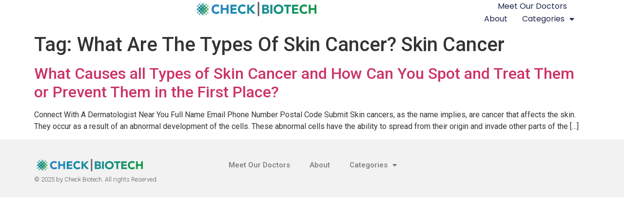

--- FILE ---
content_type: text/html; charset=UTF-8
request_url: https://checkbiotech.org/near-me/what-are-the-types-of-skin-cancer-skin-cancer/
body_size: 94264
content:
<!doctype html>
<html lang="en-US">
<head>
	<meta charset="UTF-8">
	<meta name="viewport" content="width=device-width, initial-scale=1">
	<link rel="profile" href="https://gmpg.org/xfn/11">
	<meta name='robots' content='index, follow, max-image-preview:large, max-snippet:-1, max-video-preview:-1' />

	<!-- This site is optimized with the Yoast SEO plugin v24.2 - https://yoast.com/wordpress/plugins/seo/ -->
	<title>What Are The Types Of Skin Cancer? Skin Cancer Archives - Check Biotech</title>
	<link rel="canonical" href="https://checkbiotech.org/near-me/what-are-the-types-of-skin-cancer-skin-cancer/" />
	<meta property="og:locale" content="en_US" />
	<meta property="og:type" content="article" />
	<meta property="og:title" content="What Are The Types Of Skin Cancer? Skin Cancer Archives - Check Biotech" />
	<meta property="og:url" content="https://checkbiotech.org/near-me/what-are-the-types-of-skin-cancer-skin-cancer/" />
	<meta property="og:site_name" content="Check Biotech" />
	<meta name="twitter:card" content="summary_large_image" />
	<script type="application/ld+json" class="yoast-schema-graph">{"@context":"https://schema.org","@graph":[{"@type":"CollectionPage","@id":"https://checkbiotech.org/near-me/what-are-the-types-of-skin-cancer-skin-cancer/","url":"https://checkbiotech.org/near-me/what-are-the-types-of-skin-cancer-skin-cancer/","name":"What Are The Types Of Skin Cancer? Skin Cancer Archives - Check Biotech","isPartOf":{"@id":"https://checkbiotech.org/#website"},"breadcrumb":{"@id":"https://checkbiotech.org/near-me/what-are-the-types-of-skin-cancer-skin-cancer/#breadcrumb"},"inLanguage":"en-US"},{"@type":"BreadcrumbList","@id":"https://checkbiotech.org/near-me/what-are-the-types-of-skin-cancer-skin-cancer/#breadcrumb","itemListElement":[{"@type":"ListItem","position":1,"name":"Home","item":"https://checkbiotech.org/"},{"@type":"ListItem","position":2,"name":"What Are The Types Of Skin Cancer? Skin Cancer"}]},{"@type":"WebSite","@id":"https://checkbiotech.org/#website","url":"https://checkbiotech.org/","name":"Check Biotech","description":"","publisher":{"@id":"https://checkbiotech.org/#organization"},"potentialAction":[{"@type":"SearchAction","target":{"@type":"EntryPoint","urlTemplate":"https://checkbiotech.org/?s={search_term_string}"},"query-input":{"@type":"PropertyValueSpecification","valueRequired":true,"valueName":"search_term_string"}}],"inLanguage":"en-US"},{"@type":"Organization","@id":"https://checkbiotech.org/#organization","name":"Check Biotech","url":"https://checkbiotech.org/","logo":{"@type":"ImageObject","inLanguage":"en-US","@id":"https://checkbiotech.org/#/schema/logo/image/","url":"https://checkbiotech.org/wp-content/uploads/2018/03/CBTlogoDots.png","contentUrl":"https://checkbiotech.org/wp-content/uploads/2018/03/CBTlogoDots.png","width":"4727","height":"714","caption":"Check Biotech"},"image":{"@id":"https://checkbiotech.org/#/schema/logo/image/"}}]}</script>
	<!-- / Yoast SEO plugin. -->


<link rel="alternate" type="application/rss+xml" title="Check Biotech &raquo; Feed" href="https://checkbiotech.org/feed/" />
<link rel="alternate" type="application/rss+xml" title="Check Biotech &raquo; Comments Feed" href="https://checkbiotech.org/comments/feed/" />
<link rel="alternate" type="application/rss+xml" title="Check Biotech &raquo; What Are The Types Of Skin Cancer? Skin Cancer Tag Feed" href="https://checkbiotech.org/near-me/what-are-the-types-of-skin-cancer-skin-cancer/feed/" />
<style id='wp-img-auto-sizes-contain-inline-css'>
img:is([sizes=auto i],[sizes^="auto," i]){contain-intrinsic-size:3000px 1500px}
/*# sourceURL=wp-img-auto-sizes-contain-inline-css */
</style>
<style id='wp-emoji-styles-inline-css'>

	img.wp-smiley, img.emoji {
		display: inline !important;
		border: none !important;
		box-shadow: none !important;
		height: 1em !important;
		width: 1em !important;
		margin: 0 0.07em !important;
		vertical-align: -0.1em !important;
		background: none !important;
		padding: 0 !important;
	}
/*# sourceURL=wp-emoji-styles-inline-css */
</style>
<link rel='stylesheet' id='wp-block-library-css' href='https://checkbiotech.org/wp-includes/css/dist/block-library/style.min.css?ver=6.9' media='all' />
<style id='global-styles-inline-css'>
:root{--wp--preset--aspect-ratio--square: 1;--wp--preset--aspect-ratio--4-3: 4/3;--wp--preset--aspect-ratio--3-4: 3/4;--wp--preset--aspect-ratio--3-2: 3/2;--wp--preset--aspect-ratio--2-3: 2/3;--wp--preset--aspect-ratio--16-9: 16/9;--wp--preset--aspect-ratio--9-16: 9/16;--wp--preset--color--black: #000000;--wp--preset--color--cyan-bluish-gray: #abb8c3;--wp--preset--color--white: #ffffff;--wp--preset--color--pale-pink: #f78da7;--wp--preset--color--vivid-red: #cf2e2e;--wp--preset--color--luminous-vivid-orange: #ff6900;--wp--preset--color--luminous-vivid-amber: #fcb900;--wp--preset--color--light-green-cyan: #7bdcb5;--wp--preset--color--vivid-green-cyan: #00d084;--wp--preset--color--pale-cyan-blue: #8ed1fc;--wp--preset--color--vivid-cyan-blue: #0693e3;--wp--preset--color--vivid-purple: #9b51e0;--wp--preset--gradient--vivid-cyan-blue-to-vivid-purple: linear-gradient(135deg,rgb(6,147,227) 0%,rgb(155,81,224) 100%);--wp--preset--gradient--light-green-cyan-to-vivid-green-cyan: linear-gradient(135deg,rgb(122,220,180) 0%,rgb(0,208,130) 100%);--wp--preset--gradient--luminous-vivid-amber-to-luminous-vivid-orange: linear-gradient(135deg,rgb(252,185,0) 0%,rgb(255,105,0) 100%);--wp--preset--gradient--luminous-vivid-orange-to-vivid-red: linear-gradient(135deg,rgb(255,105,0) 0%,rgb(207,46,46) 100%);--wp--preset--gradient--very-light-gray-to-cyan-bluish-gray: linear-gradient(135deg,rgb(238,238,238) 0%,rgb(169,184,195) 100%);--wp--preset--gradient--cool-to-warm-spectrum: linear-gradient(135deg,rgb(74,234,220) 0%,rgb(151,120,209) 20%,rgb(207,42,186) 40%,rgb(238,44,130) 60%,rgb(251,105,98) 80%,rgb(254,248,76) 100%);--wp--preset--gradient--blush-light-purple: linear-gradient(135deg,rgb(255,206,236) 0%,rgb(152,150,240) 100%);--wp--preset--gradient--blush-bordeaux: linear-gradient(135deg,rgb(254,205,165) 0%,rgb(254,45,45) 50%,rgb(107,0,62) 100%);--wp--preset--gradient--luminous-dusk: linear-gradient(135deg,rgb(255,203,112) 0%,rgb(199,81,192) 50%,rgb(65,88,208) 100%);--wp--preset--gradient--pale-ocean: linear-gradient(135deg,rgb(255,245,203) 0%,rgb(182,227,212) 50%,rgb(51,167,181) 100%);--wp--preset--gradient--electric-grass: linear-gradient(135deg,rgb(202,248,128) 0%,rgb(113,206,126) 100%);--wp--preset--gradient--midnight: linear-gradient(135deg,rgb(2,3,129) 0%,rgb(40,116,252) 100%);--wp--preset--font-size--small: 13px;--wp--preset--font-size--medium: 20px;--wp--preset--font-size--large: 36px;--wp--preset--font-size--x-large: 42px;--wp--preset--spacing--20: 0.44rem;--wp--preset--spacing--30: 0.67rem;--wp--preset--spacing--40: 1rem;--wp--preset--spacing--50: 1.5rem;--wp--preset--spacing--60: 2.25rem;--wp--preset--spacing--70: 3.38rem;--wp--preset--spacing--80: 5.06rem;--wp--preset--shadow--natural: 6px 6px 9px rgba(0, 0, 0, 0.2);--wp--preset--shadow--deep: 12px 12px 50px rgba(0, 0, 0, 0.4);--wp--preset--shadow--sharp: 6px 6px 0px rgba(0, 0, 0, 0.2);--wp--preset--shadow--outlined: 6px 6px 0px -3px rgb(255, 255, 255), 6px 6px rgb(0, 0, 0);--wp--preset--shadow--crisp: 6px 6px 0px rgb(0, 0, 0);}:root { --wp--style--global--content-size: 800px;--wp--style--global--wide-size: 1200px; }:where(body) { margin: 0; }.wp-site-blocks > .alignleft { float: left; margin-right: 2em; }.wp-site-blocks > .alignright { float: right; margin-left: 2em; }.wp-site-blocks > .aligncenter { justify-content: center; margin-left: auto; margin-right: auto; }:where(.wp-site-blocks) > * { margin-block-start: 24px; margin-block-end: 0; }:where(.wp-site-blocks) > :first-child { margin-block-start: 0; }:where(.wp-site-blocks) > :last-child { margin-block-end: 0; }:root { --wp--style--block-gap: 24px; }:root :where(.is-layout-flow) > :first-child{margin-block-start: 0;}:root :where(.is-layout-flow) > :last-child{margin-block-end: 0;}:root :where(.is-layout-flow) > *{margin-block-start: 24px;margin-block-end: 0;}:root :where(.is-layout-constrained) > :first-child{margin-block-start: 0;}:root :where(.is-layout-constrained) > :last-child{margin-block-end: 0;}:root :where(.is-layout-constrained) > *{margin-block-start: 24px;margin-block-end: 0;}:root :where(.is-layout-flex){gap: 24px;}:root :where(.is-layout-grid){gap: 24px;}.is-layout-flow > .alignleft{float: left;margin-inline-start: 0;margin-inline-end: 2em;}.is-layout-flow > .alignright{float: right;margin-inline-start: 2em;margin-inline-end: 0;}.is-layout-flow > .aligncenter{margin-left: auto !important;margin-right: auto !important;}.is-layout-constrained > .alignleft{float: left;margin-inline-start: 0;margin-inline-end: 2em;}.is-layout-constrained > .alignright{float: right;margin-inline-start: 2em;margin-inline-end: 0;}.is-layout-constrained > .aligncenter{margin-left: auto !important;margin-right: auto !important;}.is-layout-constrained > :where(:not(.alignleft):not(.alignright):not(.alignfull)){max-width: var(--wp--style--global--content-size);margin-left: auto !important;margin-right: auto !important;}.is-layout-constrained > .alignwide{max-width: var(--wp--style--global--wide-size);}body .is-layout-flex{display: flex;}.is-layout-flex{flex-wrap: wrap;align-items: center;}.is-layout-flex > :is(*, div){margin: 0;}body .is-layout-grid{display: grid;}.is-layout-grid > :is(*, div){margin: 0;}body{padding-top: 0px;padding-right: 0px;padding-bottom: 0px;padding-left: 0px;}a:where(:not(.wp-element-button)){text-decoration: underline;}:root :where(.wp-element-button, .wp-block-button__link){background-color: #32373c;border-width: 0;color: #fff;font-family: inherit;font-size: inherit;font-style: inherit;font-weight: inherit;letter-spacing: inherit;line-height: inherit;padding-top: calc(0.667em + 2px);padding-right: calc(1.333em + 2px);padding-bottom: calc(0.667em + 2px);padding-left: calc(1.333em + 2px);text-decoration: none;text-transform: inherit;}.has-black-color{color: var(--wp--preset--color--black) !important;}.has-cyan-bluish-gray-color{color: var(--wp--preset--color--cyan-bluish-gray) !important;}.has-white-color{color: var(--wp--preset--color--white) !important;}.has-pale-pink-color{color: var(--wp--preset--color--pale-pink) !important;}.has-vivid-red-color{color: var(--wp--preset--color--vivid-red) !important;}.has-luminous-vivid-orange-color{color: var(--wp--preset--color--luminous-vivid-orange) !important;}.has-luminous-vivid-amber-color{color: var(--wp--preset--color--luminous-vivid-amber) !important;}.has-light-green-cyan-color{color: var(--wp--preset--color--light-green-cyan) !important;}.has-vivid-green-cyan-color{color: var(--wp--preset--color--vivid-green-cyan) !important;}.has-pale-cyan-blue-color{color: var(--wp--preset--color--pale-cyan-blue) !important;}.has-vivid-cyan-blue-color{color: var(--wp--preset--color--vivid-cyan-blue) !important;}.has-vivid-purple-color{color: var(--wp--preset--color--vivid-purple) !important;}.has-black-background-color{background-color: var(--wp--preset--color--black) !important;}.has-cyan-bluish-gray-background-color{background-color: var(--wp--preset--color--cyan-bluish-gray) !important;}.has-white-background-color{background-color: var(--wp--preset--color--white) !important;}.has-pale-pink-background-color{background-color: var(--wp--preset--color--pale-pink) !important;}.has-vivid-red-background-color{background-color: var(--wp--preset--color--vivid-red) !important;}.has-luminous-vivid-orange-background-color{background-color: var(--wp--preset--color--luminous-vivid-orange) !important;}.has-luminous-vivid-amber-background-color{background-color: var(--wp--preset--color--luminous-vivid-amber) !important;}.has-light-green-cyan-background-color{background-color: var(--wp--preset--color--light-green-cyan) !important;}.has-vivid-green-cyan-background-color{background-color: var(--wp--preset--color--vivid-green-cyan) !important;}.has-pale-cyan-blue-background-color{background-color: var(--wp--preset--color--pale-cyan-blue) !important;}.has-vivid-cyan-blue-background-color{background-color: var(--wp--preset--color--vivid-cyan-blue) !important;}.has-vivid-purple-background-color{background-color: var(--wp--preset--color--vivid-purple) !important;}.has-black-border-color{border-color: var(--wp--preset--color--black) !important;}.has-cyan-bluish-gray-border-color{border-color: var(--wp--preset--color--cyan-bluish-gray) !important;}.has-white-border-color{border-color: var(--wp--preset--color--white) !important;}.has-pale-pink-border-color{border-color: var(--wp--preset--color--pale-pink) !important;}.has-vivid-red-border-color{border-color: var(--wp--preset--color--vivid-red) !important;}.has-luminous-vivid-orange-border-color{border-color: var(--wp--preset--color--luminous-vivid-orange) !important;}.has-luminous-vivid-amber-border-color{border-color: var(--wp--preset--color--luminous-vivid-amber) !important;}.has-light-green-cyan-border-color{border-color: var(--wp--preset--color--light-green-cyan) !important;}.has-vivid-green-cyan-border-color{border-color: var(--wp--preset--color--vivid-green-cyan) !important;}.has-pale-cyan-blue-border-color{border-color: var(--wp--preset--color--pale-cyan-blue) !important;}.has-vivid-cyan-blue-border-color{border-color: var(--wp--preset--color--vivid-cyan-blue) !important;}.has-vivid-purple-border-color{border-color: var(--wp--preset--color--vivid-purple) !important;}.has-vivid-cyan-blue-to-vivid-purple-gradient-background{background: var(--wp--preset--gradient--vivid-cyan-blue-to-vivid-purple) !important;}.has-light-green-cyan-to-vivid-green-cyan-gradient-background{background: var(--wp--preset--gradient--light-green-cyan-to-vivid-green-cyan) !important;}.has-luminous-vivid-amber-to-luminous-vivid-orange-gradient-background{background: var(--wp--preset--gradient--luminous-vivid-amber-to-luminous-vivid-orange) !important;}.has-luminous-vivid-orange-to-vivid-red-gradient-background{background: var(--wp--preset--gradient--luminous-vivid-orange-to-vivid-red) !important;}.has-very-light-gray-to-cyan-bluish-gray-gradient-background{background: var(--wp--preset--gradient--very-light-gray-to-cyan-bluish-gray) !important;}.has-cool-to-warm-spectrum-gradient-background{background: var(--wp--preset--gradient--cool-to-warm-spectrum) !important;}.has-blush-light-purple-gradient-background{background: var(--wp--preset--gradient--blush-light-purple) !important;}.has-blush-bordeaux-gradient-background{background: var(--wp--preset--gradient--blush-bordeaux) !important;}.has-luminous-dusk-gradient-background{background: var(--wp--preset--gradient--luminous-dusk) !important;}.has-pale-ocean-gradient-background{background: var(--wp--preset--gradient--pale-ocean) !important;}.has-electric-grass-gradient-background{background: var(--wp--preset--gradient--electric-grass) !important;}.has-midnight-gradient-background{background: var(--wp--preset--gradient--midnight) !important;}.has-small-font-size{font-size: var(--wp--preset--font-size--small) !important;}.has-medium-font-size{font-size: var(--wp--preset--font-size--medium) !important;}.has-large-font-size{font-size: var(--wp--preset--font-size--large) !important;}.has-x-large-font-size{font-size: var(--wp--preset--font-size--x-large) !important;}
/*# sourceURL=global-styles-inline-css */
</style>

<link rel='stylesheet' id='category-sticky-post-css' href='https://checkbiotech.org/wp-content/plugins/category-sticky-post/css/plugin.css?ver=6.9' media='all' />
<link rel='stylesheet' id='hello-elementor-css' href='https://checkbiotech.org/wp-content/themes/hello-elementor/style.min.css?ver=3.2.1' media='all' />
<link rel='stylesheet' id='hello-elementor-theme-style-css' href='https://checkbiotech.org/wp-content/themes/hello-elementor/theme.min.css?ver=3.2.1' media='all' />
<link rel='stylesheet' id='hello-elementor-header-footer-css' href='https://checkbiotech.org/wp-content/themes/hello-elementor/header-footer.min.css?ver=3.2.1' media='all' />
<link rel='stylesheet' id='elementor-frontend-css' href='https://checkbiotech.org/wp-content/plugins/elementor/assets/css/frontend.min.css?ver=3.26.5' media='all' />
<link rel='stylesheet' id='elementor-post-122247-css' href='https://checkbiotech.org/wp-content/uploads/elementor/css/post-122247.css?ver=1737128202' media='all' />
<link rel='stylesheet' id='widget-image-css' href='https://checkbiotech.org/wp-content/plugins/elementor/assets/css/widget-image.min.css?ver=3.26.5' media='all' />
<link rel='stylesheet' id='widget-nav-menu-css' href='https://checkbiotech.org/wp-content/plugins/elementor-pro/assets/css/widget-nav-menu.min.css?ver=3.26.3' media='all' />
<link rel='stylesheet' id='widget-heading-css' href='https://checkbiotech.org/wp-content/plugins/elementor/assets/css/widget-heading.min.css?ver=3.26.5' media='all' />
<link rel='stylesheet' id='elementor-icons-css' href='https://checkbiotech.org/wp-content/plugins/elementor/assets/lib/eicons/css/elementor-icons.min.css?ver=5.34.0' media='all' />
<link rel='stylesheet' id='elementor-post-122298-css' href='https://checkbiotech.org/wp-content/uploads/elementor/css/post-122298.css?ver=1737128353' media='all' />
<link rel='stylesheet' id='elementor-post-122388-css' href='https://checkbiotech.org/wp-content/uploads/elementor/css/post-122388.css?ver=1737132502' media='all' />
<link rel='stylesheet' id='google-fonts-1-css' href='https://fonts.googleapis.com/css?family=Roboto%3A100%2C100italic%2C200%2C200italic%2C300%2C300italic%2C400%2C400italic%2C500%2C500italic%2C600%2C600italic%2C700%2C700italic%2C800%2C800italic%2C900%2C900italic%7CRoboto+Slab%3A100%2C100italic%2C200%2C200italic%2C300%2C300italic%2C400%2C400italic%2C500%2C500italic%2C600%2C600italic%2C700%2C700italic%2C800%2C800italic%2C900%2C900italic%7CPoppins%3A100%2C100italic%2C200%2C200italic%2C300%2C300italic%2C400%2C400italic%2C500%2C500italic%2C600%2C600italic%2C700%2C700italic%2C800%2C800italic%2C900%2C900italic&#038;display=swap&#038;ver=6.9' media='all' />
<link rel='stylesheet' id='elementor-icons-shared-0-css' href='https://checkbiotech.org/wp-content/plugins/elementor/assets/lib/font-awesome/css/fontawesome.min.css?ver=5.15.3' media='all' />
<link rel='stylesheet' id='elementor-icons-fa-solid-css' href='https://checkbiotech.org/wp-content/plugins/elementor/assets/lib/font-awesome/css/solid.min.css?ver=5.15.3' media='all' />
<link rel="preconnect" href="https://fonts.gstatic.com/" crossorigin><script src="https://checkbiotech.org/wp-includes/js/jquery/jquery.min.js?ver=3.7.1" id="jquery-core-js"></script>
<script src="https://checkbiotech.org/wp-includes/js/jquery/jquery-migrate.min.js?ver=3.4.1" id="jquery-migrate-js"></script>
<link rel="https://api.w.org/" href="https://checkbiotech.org/wp-json/" /><link rel="alternate" title="JSON" type="application/json" href="https://checkbiotech.org/wp-json/wp/v2/tags/4209" /><link rel="EditURI" type="application/rsd+xml" title="RSD" href="https://checkbiotech.org/xmlrpc.php?rsd" />
<meta name="generator" content="WordPress 6.9" />
<meta name="generator" content="Elementor 3.26.5; features: additional_custom_breakpoints; settings: css_print_method-external, google_font-enabled, font_display-swap">
			<style>
				.e-con.e-parent:nth-of-type(n+4):not(.e-lazyloaded):not(.e-no-lazyload),
				.e-con.e-parent:nth-of-type(n+4):not(.e-lazyloaded):not(.e-no-lazyload) * {
					background-image: none !important;
				}
				@media screen and (max-height: 1024px) {
					.e-con.e-parent:nth-of-type(n+3):not(.e-lazyloaded):not(.e-no-lazyload),
					.e-con.e-parent:nth-of-type(n+3):not(.e-lazyloaded):not(.e-no-lazyload) * {
						background-image: none !important;
					}
				}
				@media screen and (max-height: 640px) {
					.e-con.e-parent:nth-of-type(n+2):not(.e-lazyloaded):not(.e-no-lazyload),
					.e-con.e-parent:nth-of-type(n+2):not(.e-lazyloaded):not(.e-no-lazyload) * {
						background-image: none !important;
					}
				}
			</style>
			<link rel="icon" href="https://checkbiotech.org/wp-content/uploads/2025/01/CBTdots56-copy.png" sizes="32x32" />
<link rel="icon" href="https://checkbiotech.org/wp-content/uploads/2025/01/CBTdots56-copy.png" sizes="192x192" />
<link rel="apple-touch-icon" href="https://checkbiotech.org/wp-content/uploads/2025/01/CBTdots56-copy.png" />
<meta name="msapplication-TileImage" content="https://checkbiotech.org/wp-content/uploads/2025/01/CBTdots56-copy.png" />
<link rel='stylesheet' id='e-sticky-css' href='https://checkbiotech.org/wp-content/plugins/elementor-pro/assets/css/modules/sticky.min.css?ver=3.26.3' media='all' />
</head>
<body class="archive tag tag-what-are-the-types-of-skin-cancer-skin-cancer tag-4209 wp-custom-logo wp-embed-responsive wp-theme-hello-elementor elementor-default elementor-kit-122247">


<a class="skip-link screen-reader-text" href="#content">Skip to content</a>

		<div data-elementor-type="header" data-elementor-id="122298" class="elementor elementor-122298 elementor-location-header" data-elementor-post-type="elementor_library">
			<div class="elementor-element elementor-element-68a9cf80 e-con-full e-flex e-con e-parent" data-id="68a9cf80" data-element_type="container" data-settings="{&quot;background_background&quot;:&quot;classic&quot;,&quot;sticky&quot;:&quot;top&quot;,&quot;sticky_on&quot;:[&quot;desktop&quot;,&quot;tablet&quot;,&quot;mobile&quot;],&quot;sticky_offset&quot;:0,&quot;sticky_effects_offset&quot;:0,&quot;sticky_anchor_link_offset&quot;:0}">
				<div class="elementor-element elementor-element-4971d3f1 elementor-widget elementor-widget-theme-site-logo elementor-widget-image" data-id="4971d3f1" data-element_type="widget" data-widget_type="theme-site-logo.default">
				<div class="elementor-widget-container">
											<a href="https://checkbiotech.org">
			<img fetchpriority="high" width="4727" height="714" src="https://checkbiotech.org/wp-content/uploads/2018/03/CBTlogoDots.png" class="attachment-full size-full wp-image-116484" alt="medical news" srcset="https://checkbiotech.org/wp-content/uploads/2018/03/CBTlogoDots.png 4727w, https://checkbiotech.org/wp-content/uploads/2018/03/CBTlogoDots-300x45.png 300w, https://checkbiotech.org/wp-content/uploads/2018/03/CBTlogoDots-768x116.png 768w, https://checkbiotech.org/wp-content/uploads/2018/03/CBTlogoDots-1024x155.png 1024w, https://checkbiotech.org/wp-content/uploads/2018/03/CBTlogoDots-1080x163.png 1080w" sizes="(max-width: 4727px) 100vw, 4727px" />				</a>
											</div>
				</div>
				<div class="elementor-element elementor-element-539bd4d2 elementor-nav-menu--dropdown-mobile elementor-nav-menu--stretch elementor-nav-menu__align-end elementor-nav-menu__text-align-aside elementor-nav-menu--toggle elementor-nav-menu--burger elementor-widget elementor-widget-nav-menu" data-id="539bd4d2" data-element_type="widget" data-settings="{&quot;full_width&quot;:&quot;stretch&quot;,&quot;layout&quot;:&quot;horizontal&quot;,&quot;submenu_icon&quot;:{&quot;value&quot;:&quot;&lt;i class=\&quot;fas fa-caret-down\&quot;&gt;&lt;\/i&gt;&quot;,&quot;library&quot;:&quot;fa-solid&quot;},&quot;toggle&quot;:&quot;burger&quot;}" data-widget_type="nav-menu.default">
				<div class="elementor-widget-container">
								<nav aria-label="Menu" class="elementor-nav-menu--main elementor-nav-menu__container elementor-nav-menu--layout-horizontal e--pointer-underline e--animation-fade">
				<ul id="menu-1-539bd4d2" class="elementor-nav-menu"><li class="menu-item menu-item-type-custom menu-item-object-custom menu-item-25182"><a href="https://checkbiotech.org/meet-our-doctors/" class="elementor-item">Meet Our Doctors</a></li>
<li class="menu-item menu-item-type-post_type menu-item-object-page menu-item-116203"><a href="https://checkbiotech.org/about/" class="elementor-item">About</a></li>
<li class="menu-item menu-item-type-custom menu-item-object-custom menu-item-home menu-item-has-children menu-item-122315"><a href="https://checkbiotech.org" class="elementor-item">Categories</a>
<ul class="sub-menu elementor-nav-menu--dropdown">
	<li class="menu-item menu-item-type-taxonomy menu-item-object-category menu-item-122316"><a href="https://checkbiotech.org/reviews/addiction-recovery/" class="elementor-sub-item">Addiction Recovery</a></li>
	<li class="menu-item menu-item-type-taxonomy menu-item-object-category menu-item-122317"><a href="https://checkbiotech.org/reviews/adhd/" class="elementor-sub-item">ADHD</a></li>
	<li class="menu-item menu-item-type-taxonomy menu-item-object-category menu-item-122318"><a href="https://checkbiotech.org/reviews/allergies/" class="elementor-sub-item">Allergies</a></li>
	<li class="menu-item menu-item-type-taxonomy menu-item-object-category menu-item-122319"><a href="https://checkbiotech.org/reviews/anti-aging/" class="elementor-sub-item">Anti-Aging</a></li>
	<li class="menu-item menu-item-type-taxonomy menu-item-object-category menu-item-122320"><a href="https://checkbiotech.org/reviews/anxiety/" class="elementor-sub-item">Anxiety</a></li>
	<li class="menu-item menu-item-type-taxonomy menu-item-object-category menu-item-122321"><a href="https://checkbiotech.org/reviews/arthritis/" class="elementor-sub-item">Arthritis</a></li>
	<li class="menu-item menu-item-type-taxonomy menu-item-object-category menu-item-122322"><a href="https://checkbiotech.org/reviews/autism/" class="elementor-sub-item">Autism</a></li>
	<li class="menu-item menu-item-type-taxonomy menu-item-object-category menu-item-122323"><a href="https://checkbiotech.org/reviews/back-pain/" class="elementor-sub-item">Back Pain</a></li>
	<li class="menu-item menu-item-type-taxonomy menu-item-object-category menu-item-122324"><a href="https://checkbiotech.org/reviews/bioengineering/" class="elementor-sub-item">Bioengineering</a></li>
	<li class="menu-item menu-item-type-taxonomy menu-item-object-category menu-item-122325"><a href="https://checkbiotech.org/reviews/biofeedback/" class="elementor-sub-item">Biofeedback</a></li>
	<li class="menu-item menu-item-type-taxonomy menu-item-object-category menu-item-122326"><a href="https://checkbiotech.org/reviews/bioprinting/" class="elementor-sub-item">Bioprinting</a></li>
	<li class="menu-item menu-item-type-taxonomy menu-item-object-category menu-item-122327"><a href="https://checkbiotech.org/reviews/biotech-investments/" class="elementor-sub-item">Biotech Investments</a></li>
	<li class="menu-item menu-item-type-taxonomy menu-item-object-category menu-item-122328"><a href="https://checkbiotech.org/reviews/biotechnology-companies/" class="elementor-sub-item">Biotechnology Companies</a></li>
	<li class="menu-item menu-item-type-taxonomy menu-item-object-category menu-item-122329"><a href="https://checkbiotech.org/reviews/biotechnology-jobs/" class="elementor-sub-item">Biotechnology Jobs</a></li>
	<li class="menu-item menu-item-type-taxonomy menu-item-object-category menu-item-122330"><a href="https://checkbiotech.org/reviews/cancer/" class="elementor-sub-item">Cancer</a></li>
	<li class="menu-item menu-item-type-taxonomy menu-item-object-category menu-item-122331"><a href="https://checkbiotech.org/reviews/celiac-disease/" class="elementor-sub-item">Celiac Disease</a></li>
	<li class="menu-item menu-item-type-taxonomy menu-item-object-category menu-item-122332"><a href="https://checkbiotech.org/reviews/concierge-medicine/" class="elementor-sub-item">Concierge Medicine</a></li>
	<li class="menu-item menu-item-type-taxonomy menu-item-object-category menu-item-122333"><a href="https://checkbiotech.org/reviews/copd/" class="elementor-sub-item">COPD</a></li>
	<li class="menu-item menu-item-type-taxonomy menu-item-object-category menu-item-122334"><a href="https://checkbiotech.org/reviews/dental-health/" class="elementor-sub-item">Dental Health</a></li>
	<li class="menu-item menu-item-type-taxonomy menu-item-object-category menu-item-122335"><a href="https://checkbiotech.org/reviews/depression/" class="elementor-sub-item">Depression</a></li>
	<li class="menu-item menu-item-type-taxonomy menu-item-object-category menu-item-122338"><a href="https://checkbiotech.org/reviews/diabetes/" class="elementor-sub-item">Diabetes</a></li>
	<li class="menu-item menu-item-type-taxonomy menu-item-object-category menu-item-122339"><a href="https://checkbiotech.org/reviews/digestive-health/" class="elementor-sub-item">Digestive Health</a></li>
	<li class="menu-item menu-item-type-taxonomy menu-item-object-category menu-item-122340"><a href="https://checkbiotech.org/reviews/disease-prevention/" class="elementor-sub-item">Disease Prevention</a></li>
	<li class="menu-item menu-item-type-taxonomy menu-item-object-category menu-item-122341"><a href="https://checkbiotech.org/reviews/electrical-medicine/" class="elementor-sub-item">Electrical Medicine</a></li>
	<li class="menu-item menu-item-type-taxonomy menu-item-object-category menu-item-122342"><a href="https://checkbiotech.org/reviews/erectile-dysfunction/" class="elementor-sub-item">Erectile Dysfunction</a></li>
	<li class="menu-item menu-item-type-taxonomy menu-item-object-category menu-item-122343"><a href="https://checkbiotech.org/reviews/exercise/" class="elementor-sub-item">Exercise</a></li>
	<li class="menu-item menu-item-type-taxonomy menu-item-object-category menu-item-122344"><a href="https://checkbiotech.org/reviews/eye-doctor/" class="elementor-sub-item">Eye Doctor</a></li>
	<li class="menu-item menu-item-type-taxonomy menu-item-object-category menu-item-122345"><a href="https://checkbiotech.org/reviews/fitness-and-nutrition/" class="elementor-sub-item">Fitness and Nutrition</a></li>
	<li class="menu-item menu-item-type-taxonomy menu-item-object-category menu-item-122346"><a href="https://checkbiotech.org/reviews/flat-rate-surgery-prices/" class="elementor-sub-item">Flat Rate Surgery Prices</a></li>
	<li class="menu-item menu-item-type-taxonomy menu-item-object-category menu-item-122347"><a href="https://checkbiotech.org/reviews/flucoughcold/" class="elementor-sub-item">Flu/Cough/Cold</a></li>
	<li class="menu-item menu-item-type-taxonomy menu-item-object-category menu-item-122348"><a href="https://checkbiotech.org/reviews/gastric-bypass-surgery/" class="elementor-sub-item">Gastric Bypass Surgery</a></li>
	<li class="menu-item menu-item-type-taxonomy menu-item-object-category menu-item-122349"><a href="https://checkbiotech.org/reviews/health-and-beauty/" class="elementor-sub-item">Health and Beauty</a></li>
	<li class="menu-item menu-item-type-taxonomy menu-item-object-category menu-item-122350"><a href="https://checkbiotech.org/reviews/health-care/" class="elementor-sub-item">Health Care</a></li>
	<li class="menu-item menu-item-type-taxonomy menu-item-object-category menu-item-122351"><a href="https://checkbiotech.org/reviews/health-insurance-marketplace/" class="elementor-sub-item">Health Insurance Marketplace</a></li>
	<li class="menu-item menu-item-type-taxonomy menu-item-object-category menu-item-122352"><a href="https://checkbiotech.org/reviews/healthy-living-at-home/" class="elementor-sub-item">Healthy Living at Home</a></li>
	<li class="menu-item menu-item-type-taxonomy menu-item-object-category menu-item-122353"><a href="https://checkbiotech.org/reviews/hearing/" class="elementor-sub-item">Hearing</a></li>
	<li class="menu-item menu-item-type-taxonomy menu-item-object-category menu-item-122354"><a href="https://checkbiotech.org/reviews/heart-disease/" class="elementor-sub-item">Heart Disease</a></li>
	<li class="menu-item menu-item-type-taxonomy menu-item-object-category menu-item-122355"><a href="https://checkbiotech.org/reviews/home-health-care/" class="elementor-sub-item">Home Health Care</a></li>
	<li class="menu-item menu-item-type-taxonomy menu-item-object-category menu-item-122357"><a href="https://checkbiotech.org/reviews/hospice/" class="elementor-sub-item">Hospice</a></li>
	<li class="menu-item menu-item-type-taxonomy menu-item-object-category menu-item-122358"><a href="https://checkbiotech.org/reviews/in-home-senior-care/" class="elementor-sub-item">In Home Senior Care</a></li>
	<li class="menu-item menu-item-type-taxonomy menu-item-object-category menu-item-122359"><a href="https://checkbiotech.org/reviews/insurance/" class="elementor-sub-item">Insurance</a></li>
	<li class="menu-item menu-item-type-taxonomy menu-item-object-category menu-item-122360"><a href="https://checkbiotech.org/reviews/island-doctors/" class="elementor-sub-item">Island Doctors</a></li>
	<li class="menu-item menu-item-type-taxonomy menu-item-object-category menu-item-122361"><a href="https://checkbiotech.org/reviews/medical-malpractice/" class="elementor-sub-item">Medical Malpractice</a></li>
	<li class="menu-item menu-item-type-taxonomy menu-item-object-category menu-item-122362"><a href="https://checkbiotech.org/reviews/medicare/" class="elementor-sub-item">Medicare</a></li>
	<li class="menu-item menu-item-type-taxonomy menu-item-object-category menu-item-122363"><a href="https://checkbiotech.org/reviews/medicare-watch/" class="elementor-sub-item">Medicare Watch</a></li>
	<li class="menu-item menu-item-type-taxonomy menu-item-object-category menu-item-122364"><a href="https://checkbiotech.org/reviews/natural-medicine/" class="elementor-sub-item">Natural Medicine</a></li>
	<li class="menu-item menu-item-type-taxonomy menu-item-object-category menu-item-122365"><a href="https://checkbiotech.org/reviews/natural-medicine/chiropractic/" class="elementor-sub-item">Chiropractic</a></li>
	<li class="menu-item menu-item-type-taxonomy menu-item-object-category menu-item-122366"><a href="https://checkbiotech.org/reviews/near-me/" class="elementor-sub-item">Near Me</a></li>
	<li class="menu-item menu-item-type-taxonomy menu-item-object-category menu-item-122367"><a href="https://checkbiotech.org/reviews/neurologist/" class="elementor-sub-item">Neurologist</a></li>
	<li class="menu-item menu-item-type-taxonomy menu-item-object-category menu-item-122368"><a href="https://checkbiotech.org/reviews/news/" class="elementor-sub-item">News</a></li>
	<li class="menu-item menu-item-type-taxonomy menu-item-object-category menu-item-122369"><a href="https://checkbiotech.org/reviews/pain-management/" class="elementor-sub-item">Pain Management</a></li>
	<li class="menu-item menu-item-type-taxonomy menu-item-object-category menu-item-122370"><a href="https://checkbiotech.org/reviews/palliative-care/" class="elementor-sub-item">Palliative Care</a></li>
	<li class="menu-item menu-item-type-taxonomy menu-item-object-category menu-item-122371"><a href="https://checkbiotech.org/reviews/pharmaceutical/" class="elementor-sub-item">pharmaceutical</a></li>
	<li class="menu-item menu-item-type-taxonomy menu-item-object-category menu-item-122372"><a href="https://checkbiotech.org/reviews/sell-your-medical-practice/" class="elementor-sub-item">Sell Your Medical Practice</a></li>
	<li class="menu-item menu-item-type-taxonomy menu-item-object-category menu-item-122373"><a href="https://checkbiotech.org/reviews/sleep-disorders/" class="elementor-sub-item">Sleep Disorders</a></li>
	<li class="menu-item menu-item-type-taxonomy menu-item-object-category menu-item-122374"><a href="https://checkbiotech.org/reviews/stock/" class="elementor-sub-item">Stock</a></li>
	<li class="menu-item menu-item-type-taxonomy menu-item-object-category menu-item-122375"><a href="https://checkbiotech.org/reviews/stress-relief/" class="elementor-sub-item">Stress Relief</a></li>
	<li class="menu-item menu-item-type-taxonomy menu-item-object-category menu-item-122376"><a href="https://checkbiotech.org/reviews/suboxone/" class="elementor-sub-item">Suboxone</a></li>
	<li class="menu-item menu-item-type-taxonomy menu-item-object-category menu-item-122377"><a href="https://checkbiotech.org/reviews/telemedicine/" class="elementor-sub-item">Telemedicine</a></li>
	<li class="menu-item menu-item-type-taxonomy menu-item-object-category menu-item-122378"><a href="https://checkbiotech.org/reviews/tuberculosis/" class="elementor-sub-item">Tuberculosis</a></li>
	<li class="menu-item menu-item-type-taxonomy menu-item-object-category menu-item-122379"><a href="https://checkbiotech.org/reviews/uncategorized/" class="elementor-sub-item">Uncategorized</a></li>
	<li class="menu-item menu-item-type-taxonomy menu-item-object-category menu-item-122380"><a href="https://checkbiotech.org/reviews/weight-loss/" class="elementor-sub-item">Weight Loss</a></li>
	<li class="menu-item menu-item-type-taxonomy menu-item-object-category menu-item-122381"><a href="https://checkbiotech.org/reviews/womens-health/" class="elementor-sub-item">Women&#8217;s Health</a></li>
</ul>
</li>
</ul>			</nav>
					<div class="elementor-menu-toggle" role="button" tabindex="0" aria-label="Menu Toggle" aria-expanded="false">
			<i aria-hidden="true" role="presentation" class="elementor-menu-toggle__icon--open eicon-menu-bar"></i><i aria-hidden="true" role="presentation" class="elementor-menu-toggle__icon--close eicon-close"></i>		</div>
					<nav class="elementor-nav-menu--dropdown elementor-nav-menu__container" aria-hidden="true">
				<ul id="menu-2-539bd4d2" class="elementor-nav-menu"><li class="menu-item menu-item-type-custom menu-item-object-custom menu-item-25182"><a href="https://checkbiotech.org/meet-our-doctors/" class="elementor-item" tabindex="-1">Meet Our Doctors</a></li>
<li class="menu-item menu-item-type-post_type menu-item-object-page menu-item-116203"><a href="https://checkbiotech.org/about/" class="elementor-item" tabindex="-1">About</a></li>
<li class="menu-item menu-item-type-custom menu-item-object-custom menu-item-home menu-item-has-children menu-item-122315"><a href="https://checkbiotech.org" class="elementor-item" tabindex="-1">Categories</a>
<ul class="sub-menu elementor-nav-menu--dropdown">
	<li class="menu-item menu-item-type-taxonomy menu-item-object-category menu-item-122316"><a href="https://checkbiotech.org/reviews/addiction-recovery/" class="elementor-sub-item" tabindex="-1">Addiction Recovery</a></li>
	<li class="menu-item menu-item-type-taxonomy menu-item-object-category menu-item-122317"><a href="https://checkbiotech.org/reviews/adhd/" class="elementor-sub-item" tabindex="-1">ADHD</a></li>
	<li class="menu-item menu-item-type-taxonomy menu-item-object-category menu-item-122318"><a href="https://checkbiotech.org/reviews/allergies/" class="elementor-sub-item" tabindex="-1">Allergies</a></li>
	<li class="menu-item menu-item-type-taxonomy menu-item-object-category menu-item-122319"><a href="https://checkbiotech.org/reviews/anti-aging/" class="elementor-sub-item" tabindex="-1">Anti-Aging</a></li>
	<li class="menu-item menu-item-type-taxonomy menu-item-object-category menu-item-122320"><a href="https://checkbiotech.org/reviews/anxiety/" class="elementor-sub-item" tabindex="-1">Anxiety</a></li>
	<li class="menu-item menu-item-type-taxonomy menu-item-object-category menu-item-122321"><a href="https://checkbiotech.org/reviews/arthritis/" class="elementor-sub-item" tabindex="-1">Arthritis</a></li>
	<li class="menu-item menu-item-type-taxonomy menu-item-object-category menu-item-122322"><a href="https://checkbiotech.org/reviews/autism/" class="elementor-sub-item" tabindex="-1">Autism</a></li>
	<li class="menu-item menu-item-type-taxonomy menu-item-object-category menu-item-122323"><a href="https://checkbiotech.org/reviews/back-pain/" class="elementor-sub-item" tabindex="-1">Back Pain</a></li>
	<li class="menu-item menu-item-type-taxonomy menu-item-object-category menu-item-122324"><a href="https://checkbiotech.org/reviews/bioengineering/" class="elementor-sub-item" tabindex="-1">Bioengineering</a></li>
	<li class="menu-item menu-item-type-taxonomy menu-item-object-category menu-item-122325"><a href="https://checkbiotech.org/reviews/biofeedback/" class="elementor-sub-item" tabindex="-1">Biofeedback</a></li>
	<li class="menu-item menu-item-type-taxonomy menu-item-object-category menu-item-122326"><a href="https://checkbiotech.org/reviews/bioprinting/" class="elementor-sub-item" tabindex="-1">Bioprinting</a></li>
	<li class="menu-item menu-item-type-taxonomy menu-item-object-category menu-item-122327"><a href="https://checkbiotech.org/reviews/biotech-investments/" class="elementor-sub-item" tabindex="-1">Biotech Investments</a></li>
	<li class="menu-item menu-item-type-taxonomy menu-item-object-category menu-item-122328"><a href="https://checkbiotech.org/reviews/biotechnology-companies/" class="elementor-sub-item" tabindex="-1">Biotechnology Companies</a></li>
	<li class="menu-item menu-item-type-taxonomy menu-item-object-category menu-item-122329"><a href="https://checkbiotech.org/reviews/biotechnology-jobs/" class="elementor-sub-item" tabindex="-1">Biotechnology Jobs</a></li>
	<li class="menu-item menu-item-type-taxonomy menu-item-object-category menu-item-122330"><a href="https://checkbiotech.org/reviews/cancer/" class="elementor-sub-item" tabindex="-1">Cancer</a></li>
	<li class="menu-item menu-item-type-taxonomy menu-item-object-category menu-item-122331"><a href="https://checkbiotech.org/reviews/celiac-disease/" class="elementor-sub-item" tabindex="-1">Celiac Disease</a></li>
	<li class="menu-item menu-item-type-taxonomy menu-item-object-category menu-item-122332"><a href="https://checkbiotech.org/reviews/concierge-medicine/" class="elementor-sub-item" tabindex="-1">Concierge Medicine</a></li>
	<li class="menu-item menu-item-type-taxonomy menu-item-object-category menu-item-122333"><a href="https://checkbiotech.org/reviews/copd/" class="elementor-sub-item" tabindex="-1">COPD</a></li>
	<li class="menu-item menu-item-type-taxonomy menu-item-object-category menu-item-122334"><a href="https://checkbiotech.org/reviews/dental-health/" class="elementor-sub-item" tabindex="-1">Dental Health</a></li>
	<li class="menu-item menu-item-type-taxonomy menu-item-object-category menu-item-122335"><a href="https://checkbiotech.org/reviews/depression/" class="elementor-sub-item" tabindex="-1">Depression</a></li>
	<li class="menu-item menu-item-type-taxonomy menu-item-object-category menu-item-122338"><a href="https://checkbiotech.org/reviews/diabetes/" class="elementor-sub-item" tabindex="-1">Diabetes</a></li>
	<li class="menu-item menu-item-type-taxonomy menu-item-object-category menu-item-122339"><a href="https://checkbiotech.org/reviews/digestive-health/" class="elementor-sub-item" tabindex="-1">Digestive Health</a></li>
	<li class="menu-item menu-item-type-taxonomy menu-item-object-category menu-item-122340"><a href="https://checkbiotech.org/reviews/disease-prevention/" class="elementor-sub-item" tabindex="-1">Disease Prevention</a></li>
	<li class="menu-item menu-item-type-taxonomy menu-item-object-category menu-item-122341"><a href="https://checkbiotech.org/reviews/electrical-medicine/" class="elementor-sub-item" tabindex="-1">Electrical Medicine</a></li>
	<li class="menu-item menu-item-type-taxonomy menu-item-object-category menu-item-122342"><a href="https://checkbiotech.org/reviews/erectile-dysfunction/" class="elementor-sub-item" tabindex="-1">Erectile Dysfunction</a></li>
	<li class="menu-item menu-item-type-taxonomy menu-item-object-category menu-item-122343"><a href="https://checkbiotech.org/reviews/exercise/" class="elementor-sub-item" tabindex="-1">Exercise</a></li>
	<li class="menu-item menu-item-type-taxonomy menu-item-object-category menu-item-122344"><a href="https://checkbiotech.org/reviews/eye-doctor/" class="elementor-sub-item" tabindex="-1">Eye Doctor</a></li>
	<li class="menu-item menu-item-type-taxonomy menu-item-object-category menu-item-122345"><a href="https://checkbiotech.org/reviews/fitness-and-nutrition/" class="elementor-sub-item" tabindex="-1">Fitness and Nutrition</a></li>
	<li class="menu-item menu-item-type-taxonomy menu-item-object-category menu-item-122346"><a href="https://checkbiotech.org/reviews/flat-rate-surgery-prices/" class="elementor-sub-item" tabindex="-1">Flat Rate Surgery Prices</a></li>
	<li class="menu-item menu-item-type-taxonomy menu-item-object-category menu-item-122347"><a href="https://checkbiotech.org/reviews/flucoughcold/" class="elementor-sub-item" tabindex="-1">Flu/Cough/Cold</a></li>
	<li class="menu-item menu-item-type-taxonomy menu-item-object-category menu-item-122348"><a href="https://checkbiotech.org/reviews/gastric-bypass-surgery/" class="elementor-sub-item" tabindex="-1">Gastric Bypass Surgery</a></li>
	<li class="menu-item menu-item-type-taxonomy menu-item-object-category menu-item-122349"><a href="https://checkbiotech.org/reviews/health-and-beauty/" class="elementor-sub-item" tabindex="-1">Health and Beauty</a></li>
	<li class="menu-item menu-item-type-taxonomy menu-item-object-category menu-item-122350"><a href="https://checkbiotech.org/reviews/health-care/" class="elementor-sub-item" tabindex="-1">Health Care</a></li>
	<li class="menu-item menu-item-type-taxonomy menu-item-object-category menu-item-122351"><a href="https://checkbiotech.org/reviews/health-insurance-marketplace/" class="elementor-sub-item" tabindex="-1">Health Insurance Marketplace</a></li>
	<li class="menu-item menu-item-type-taxonomy menu-item-object-category menu-item-122352"><a href="https://checkbiotech.org/reviews/healthy-living-at-home/" class="elementor-sub-item" tabindex="-1">Healthy Living at Home</a></li>
	<li class="menu-item menu-item-type-taxonomy menu-item-object-category menu-item-122353"><a href="https://checkbiotech.org/reviews/hearing/" class="elementor-sub-item" tabindex="-1">Hearing</a></li>
	<li class="menu-item menu-item-type-taxonomy menu-item-object-category menu-item-122354"><a href="https://checkbiotech.org/reviews/heart-disease/" class="elementor-sub-item" tabindex="-1">Heart Disease</a></li>
	<li class="menu-item menu-item-type-taxonomy menu-item-object-category menu-item-122355"><a href="https://checkbiotech.org/reviews/home-health-care/" class="elementor-sub-item" tabindex="-1">Home Health Care</a></li>
	<li class="menu-item menu-item-type-taxonomy menu-item-object-category menu-item-122357"><a href="https://checkbiotech.org/reviews/hospice/" class="elementor-sub-item" tabindex="-1">Hospice</a></li>
	<li class="menu-item menu-item-type-taxonomy menu-item-object-category menu-item-122358"><a href="https://checkbiotech.org/reviews/in-home-senior-care/" class="elementor-sub-item" tabindex="-1">In Home Senior Care</a></li>
	<li class="menu-item menu-item-type-taxonomy menu-item-object-category menu-item-122359"><a href="https://checkbiotech.org/reviews/insurance/" class="elementor-sub-item" tabindex="-1">Insurance</a></li>
	<li class="menu-item menu-item-type-taxonomy menu-item-object-category menu-item-122360"><a href="https://checkbiotech.org/reviews/island-doctors/" class="elementor-sub-item" tabindex="-1">Island Doctors</a></li>
	<li class="menu-item menu-item-type-taxonomy menu-item-object-category menu-item-122361"><a href="https://checkbiotech.org/reviews/medical-malpractice/" class="elementor-sub-item" tabindex="-1">Medical Malpractice</a></li>
	<li class="menu-item menu-item-type-taxonomy menu-item-object-category menu-item-122362"><a href="https://checkbiotech.org/reviews/medicare/" class="elementor-sub-item" tabindex="-1">Medicare</a></li>
	<li class="menu-item menu-item-type-taxonomy menu-item-object-category menu-item-122363"><a href="https://checkbiotech.org/reviews/medicare-watch/" class="elementor-sub-item" tabindex="-1">Medicare Watch</a></li>
	<li class="menu-item menu-item-type-taxonomy menu-item-object-category menu-item-122364"><a href="https://checkbiotech.org/reviews/natural-medicine/" class="elementor-sub-item" tabindex="-1">Natural Medicine</a></li>
	<li class="menu-item menu-item-type-taxonomy menu-item-object-category menu-item-122365"><a href="https://checkbiotech.org/reviews/natural-medicine/chiropractic/" class="elementor-sub-item" tabindex="-1">Chiropractic</a></li>
	<li class="menu-item menu-item-type-taxonomy menu-item-object-category menu-item-122366"><a href="https://checkbiotech.org/reviews/near-me/" class="elementor-sub-item" tabindex="-1">Near Me</a></li>
	<li class="menu-item menu-item-type-taxonomy menu-item-object-category menu-item-122367"><a href="https://checkbiotech.org/reviews/neurologist/" class="elementor-sub-item" tabindex="-1">Neurologist</a></li>
	<li class="menu-item menu-item-type-taxonomy menu-item-object-category menu-item-122368"><a href="https://checkbiotech.org/reviews/news/" class="elementor-sub-item" tabindex="-1">News</a></li>
	<li class="menu-item menu-item-type-taxonomy menu-item-object-category menu-item-122369"><a href="https://checkbiotech.org/reviews/pain-management/" class="elementor-sub-item" tabindex="-1">Pain Management</a></li>
	<li class="menu-item menu-item-type-taxonomy menu-item-object-category menu-item-122370"><a href="https://checkbiotech.org/reviews/palliative-care/" class="elementor-sub-item" tabindex="-1">Palliative Care</a></li>
	<li class="menu-item menu-item-type-taxonomy menu-item-object-category menu-item-122371"><a href="https://checkbiotech.org/reviews/pharmaceutical/" class="elementor-sub-item" tabindex="-1">pharmaceutical</a></li>
	<li class="menu-item menu-item-type-taxonomy menu-item-object-category menu-item-122372"><a href="https://checkbiotech.org/reviews/sell-your-medical-practice/" class="elementor-sub-item" tabindex="-1">Sell Your Medical Practice</a></li>
	<li class="menu-item menu-item-type-taxonomy menu-item-object-category menu-item-122373"><a href="https://checkbiotech.org/reviews/sleep-disorders/" class="elementor-sub-item" tabindex="-1">Sleep Disorders</a></li>
	<li class="menu-item menu-item-type-taxonomy menu-item-object-category menu-item-122374"><a href="https://checkbiotech.org/reviews/stock/" class="elementor-sub-item" tabindex="-1">Stock</a></li>
	<li class="menu-item menu-item-type-taxonomy menu-item-object-category menu-item-122375"><a href="https://checkbiotech.org/reviews/stress-relief/" class="elementor-sub-item" tabindex="-1">Stress Relief</a></li>
	<li class="menu-item menu-item-type-taxonomy menu-item-object-category menu-item-122376"><a href="https://checkbiotech.org/reviews/suboxone/" class="elementor-sub-item" tabindex="-1">Suboxone</a></li>
	<li class="menu-item menu-item-type-taxonomy menu-item-object-category menu-item-122377"><a href="https://checkbiotech.org/reviews/telemedicine/" class="elementor-sub-item" tabindex="-1">Telemedicine</a></li>
	<li class="menu-item menu-item-type-taxonomy menu-item-object-category menu-item-122378"><a href="https://checkbiotech.org/reviews/tuberculosis/" class="elementor-sub-item" tabindex="-1">Tuberculosis</a></li>
	<li class="menu-item menu-item-type-taxonomy menu-item-object-category menu-item-122379"><a href="https://checkbiotech.org/reviews/uncategorized/" class="elementor-sub-item" tabindex="-1">Uncategorized</a></li>
	<li class="menu-item menu-item-type-taxonomy menu-item-object-category menu-item-122380"><a href="https://checkbiotech.org/reviews/weight-loss/" class="elementor-sub-item" tabindex="-1">Weight Loss</a></li>
	<li class="menu-item menu-item-type-taxonomy menu-item-object-category menu-item-122381"><a href="https://checkbiotech.org/reviews/womens-health/" class="elementor-sub-item" tabindex="-1">Women&#8217;s Health</a></li>
</ul>
</li>
</ul>			</nav>
						</div>
				</div>
				</div>
				</div>
		<main id="content" class="site-main">

			<div class="page-header">
			<h1 class="entry-title">Tag: <span>What Are The Types Of Skin Cancer? Skin Cancer</span></h1>		</div>
	
	<div class="page-content">
					<article class="post">
				<h2 class="entry-title"><a href="https://checkbiotech.org/what-causes-all-types-of-skin-cancer-and-how-can-you-spot-and-treat-them-or-prevent-them-in-the-first-place/">What Causes all Types of Skin Cancer and How Can You Spot and Treat Them or Prevent Them in the First Place?</a></h2><p>Connect With A Dermatologist Near You Full Name Email Phone Number Postal Code Submit Skin cancers, as the name implies, are cancer that affects the skin. They occur as a result of an abnormal development of the cells. These abnormal cells have the ability to spread from their origin and invade other parts of the [&hellip;]</p>
			</article>
			</div>

	
</main>
		<div data-elementor-type="footer" data-elementor-id="122388" class="elementor elementor-122388 elementor-location-footer" data-elementor-post-type="elementor_library">
			<footer class="elementor-element elementor-element-25dc32d7 e-flex e-con-boxed e-con e-parent" data-id="25dc32d7" data-element_type="container" data-settings="{&quot;background_background&quot;:&quot;classic&quot;}">
					<div class="e-con-inner">
		<div class="elementor-element elementor-element-5c80b6b3 e-con-full e-flex e-con e-child" data-id="5c80b6b3" data-element_type="container">
		<div class="elementor-element elementor-element-157db5f8 e-flex e-con-boxed e-con e-child" data-id="157db5f8" data-element_type="container">
					<div class="e-con-inner">
		<div class="elementor-element elementor-element-1f2b8f2f e-con-full e-flex e-con e-child" data-id="1f2b8f2f" data-element_type="container">
				<div class="elementor-element elementor-element-5d21e843 elementor-nav-menu__align-end elementor-nav-menu--dropdown-mobile elementor-nav-menu--stretch elementor-nav-menu__text-align-center elementor-nav-menu--toggle elementor-nav-menu--burger elementor-widget elementor-widget-nav-menu" data-id="5d21e843" data-element_type="widget" data-settings="{&quot;full_width&quot;:&quot;stretch&quot;,&quot;layout&quot;:&quot;horizontal&quot;,&quot;submenu_icon&quot;:{&quot;value&quot;:&quot;&lt;i class=\&quot;fas fa-caret-down\&quot;&gt;&lt;\/i&gt;&quot;,&quot;library&quot;:&quot;fa-solid&quot;},&quot;toggle&quot;:&quot;burger&quot;}" data-widget_type="nav-menu.default">
				<div class="elementor-widget-container">
								<nav aria-label="Menu" class="elementor-nav-menu--main elementor-nav-menu__container elementor-nav-menu--layout-horizontal e--pointer-none">
				<ul id="menu-1-5d21e843" class="elementor-nav-menu"><li class="menu-item menu-item-type-custom menu-item-object-custom menu-item-25182"><a href="https://checkbiotech.org/meet-our-doctors/" class="elementor-item">Meet Our Doctors</a></li>
<li class="menu-item menu-item-type-post_type menu-item-object-page menu-item-116203"><a href="https://checkbiotech.org/about/" class="elementor-item">About</a></li>
<li class="menu-item menu-item-type-custom menu-item-object-custom menu-item-home menu-item-has-children menu-item-122315"><a href="https://checkbiotech.org" class="elementor-item">Categories</a>
<ul class="sub-menu elementor-nav-menu--dropdown">
	<li class="menu-item menu-item-type-taxonomy menu-item-object-category menu-item-122316"><a href="https://checkbiotech.org/reviews/addiction-recovery/" class="elementor-sub-item">Addiction Recovery</a></li>
	<li class="menu-item menu-item-type-taxonomy menu-item-object-category menu-item-122317"><a href="https://checkbiotech.org/reviews/adhd/" class="elementor-sub-item">ADHD</a></li>
	<li class="menu-item menu-item-type-taxonomy menu-item-object-category menu-item-122318"><a href="https://checkbiotech.org/reviews/allergies/" class="elementor-sub-item">Allergies</a></li>
	<li class="menu-item menu-item-type-taxonomy menu-item-object-category menu-item-122319"><a href="https://checkbiotech.org/reviews/anti-aging/" class="elementor-sub-item">Anti-Aging</a></li>
	<li class="menu-item menu-item-type-taxonomy menu-item-object-category menu-item-122320"><a href="https://checkbiotech.org/reviews/anxiety/" class="elementor-sub-item">Anxiety</a></li>
	<li class="menu-item menu-item-type-taxonomy menu-item-object-category menu-item-122321"><a href="https://checkbiotech.org/reviews/arthritis/" class="elementor-sub-item">Arthritis</a></li>
	<li class="menu-item menu-item-type-taxonomy menu-item-object-category menu-item-122322"><a href="https://checkbiotech.org/reviews/autism/" class="elementor-sub-item">Autism</a></li>
	<li class="menu-item menu-item-type-taxonomy menu-item-object-category menu-item-122323"><a href="https://checkbiotech.org/reviews/back-pain/" class="elementor-sub-item">Back Pain</a></li>
	<li class="menu-item menu-item-type-taxonomy menu-item-object-category menu-item-122324"><a href="https://checkbiotech.org/reviews/bioengineering/" class="elementor-sub-item">Bioengineering</a></li>
	<li class="menu-item menu-item-type-taxonomy menu-item-object-category menu-item-122325"><a href="https://checkbiotech.org/reviews/biofeedback/" class="elementor-sub-item">Biofeedback</a></li>
	<li class="menu-item menu-item-type-taxonomy menu-item-object-category menu-item-122326"><a href="https://checkbiotech.org/reviews/bioprinting/" class="elementor-sub-item">Bioprinting</a></li>
	<li class="menu-item menu-item-type-taxonomy menu-item-object-category menu-item-122327"><a href="https://checkbiotech.org/reviews/biotech-investments/" class="elementor-sub-item">Biotech Investments</a></li>
	<li class="menu-item menu-item-type-taxonomy menu-item-object-category menu-item-122328"><a href="https://checkbiotech.org/reviews/biotechnology-companies/" class="elementor-sub-item">Biotechnology Companies</a></li>
	<li class="menu-item menu-item-type-taxonomy menu-item-object-category menu-item-122329"><a href="https://checkbiotech.org/reviews/biotechnology-jobs/" class="elementor-sub-item">Biotechnology Jobs</a></li>
	<li class="menu-item menu-item-type-taxonomy menu-item-object-category menu-item-122330"><a href="https://checkbiotech.org/reviews/cancer/" class="elementor-sub-item">Cancer</a></li>
	<li class="menu-item menu-item-type-taxonomy menu-item-object-category menu-item-122331"><a href="https://checkbiotech.org/reviews/celiac-disease/" class="elementor-sub-item">Celiac Disease</a></li>
	<li class="menu-item menu-item-type-taxonomy menu-item-object-category menu-item-122332"><a href="https://checkbiotech.org/reviews/concierge-medicine/" class="elementor-sub-item">Concierge Medicine</a></li>
	<li class="menu-item menu-item-type-taxonomy menu-item-object-category menu-item-122333"><a href="https://checkbiotech.org/reviews/copd/" class="elementor-sub-item">COPD</a></li>
	<li class="menu-item menu-item-type-taxonomy menu-item-object-category menu-item-122334"><a href="https://checkbiotech.org/reviews/dental-health/" class="elementor-sub-item">Dental Health</a></li>
	<li class="menu-item menu-item-type-taxonomy menu-item-object-category menu-item-122335"><a href="https://checkbiotech.org/reviews/depression/" class="elementor-sub-item">Depression</a></li>
	<li class="menu-item menu-item-type-taxonomy menu-item-object-category menu-item-122338"><a href="https://checkbiotech.org/reviews/diabetes/" class="elementor-sub-item">Diabetes</a></li>
	<li class="menu-item menu-item-type-taxonomy menu-item-object-category menu-item-122339"><a href="https://checkbiotech.org/reviews/digestive-health/" class="elementor-sub-item">Digestive Health</a></li>
	<li class="menu-item menu-item-type-taxonomy menu-item-object-category menu-item-122340"><a href="https://checkbiotech.org/reviews/disease-prevention/" class="elementor-sub-item">Disease Prevention</a></li>
	<li class="menu-item menu-item-type-taxonomy menu-item-object-category menu-item-122341"><a href="https://checkbiotech.org/reviews/electrical-medicine/" class="elementor-sub-item">Electrical Medicine</a></li>
	<li class="menu-item menu-item-type-taxonomy menu-item-object-category menu-item-122342"><a href="https://checkbiotech.org/reviews/erectile-dysfunction/" class="elementor-sub-item">Erectile Dysfunction</a></li>
	<li class="menu-item menu-item-type-taxonomy menu-item-object-category menu-item-122343"><a href="https://checkbiotech.org/reviews/exercise/" class="elementor-sub-item">Exercise</a></li>
	<li class="menu-item menu-item-type-taxonomy menu-item-object-category menu-item-122344"><a href="https://checkbiotech.org/reviews/eye-doctor/" class="elementor-sub-item">Eye Doctor</a></li>
	<li class="menu-item menu-item-type-taxonomy menu-item-object-category menu-item-122345"><a href="https://checkbiotech.org/reviews/fitness-and-nutrition/" class="elementor-sub-item">Fitness and Nutrition</a></li>
	<li class="menu-item menu-item-type-taxonomy menu-item-object-category menu-item-122346"><a href="https://checkbiotech.org/reviews/flat-rate-surgery-prices/" class="elementor-sub-item">Flat Rate Surgery Prices</a></li>
	<li class="menu-item menu-item-type-taxonomy menu-item-object-category menu-item-122347"><a href="https://checkbiotech.org/reviews/flucoughcold/" class="elementor-sub-item">Flu/Cough/Cold</a></li>
	<li class="menu-item menu-item-type-taxonomy menu-item-object-category menu-item-122348"><a href="https://checkbiotech.org/reviews/gastric-bypass-surgery/" class="elementor-sub-item">Gastric Bypass Surgery</a></li>
	<li class="menu-item menu-item-type-taxonomy menu-item-object-category menu-item-122349"><a href="https://checkbiotech.org/reviews/health-and-beauty/" class="elementor-sub-item">Health and Beauty</a></li>
	<li class="menu-item menu-item-type-taxonomy menu-item-object-category menu-item-122350"><a href="https://checkbiotech.org/reviews/health-care/" class="elementor-sub-item">Health Care</a></li>
	<li class="menu-item menu-item-type-taxonomy menu-item-object-category menu-item-122351"><a href="https://checkbiotech.org/reviews/health-insurance-marketplace/" class="elementor-sub-item">Health Insurance Marketplace</a></li>
	<li class="menu-item menu-item-type-taxonomy menu-item-object-category menu-item-122352"><a href="https://checkbiotech.org/reviews/healthy-living-at-home/" class="elementor-sub-item">Healthy Living at Home</a></li>
	<li class="menu-item menu-item-type-taxonomy menu-item-object-category menu-item-122353"><a href="https://checkbiotech.org/reviews/hearing/" class="elementor-sub-item">Hearing</a></li>
	<li class="menu-item menu-item-type-taxonomy menu-item-object-category menu-item-122354"><a href="https://checkbiotech.org/reviews/heart-disease/" class="elementor-sub-item">Heart Disease</a></li>
	<li class="menu-item menu-item-type-taxonomy menu-item-object-category menu-item-122355"><a href="https://checkbiotech.org/reviews/home-health-care/" class="elementor-sub-item">Home Health Care</a></li>
	<li class="menu-item menu-item-type-taxonomy menu-item-object-category menu-item-122357"><a href="https://checkbiotech.org/reviews/hospice/" class="elementor-sub-item">Hospice</a></li>
	<li class="menu-item menu-item-type-taxonomy menu-item-object-category menu-item-122358"><a href="https://checkbiotech.org/reviews/in-home-senior-care/" class="elementor-sub-item">In Home Senior Care</a></li>
	<li class="menu-item menu-item-type-taxonomy menu-item-object-category menu-item-122359"><a href="https://checkbiotech.org/reviews/insurance/" class="elementor-sub-item">Insurance</a></li>
	<li class="menu-item menu-item-type-taxonomy menu-item-object-category menu-item-122360"><a href="https://checkbiotech.org/reviews/island-doctors/" class="elementor-sub-item">Island Doctors</a></li>
	<li class="menu-item menu-item-type-taxonomy menu-item-object-category menu-item-122361"><a href="https://checkbiotech.org/reviews/medical-malpractice/" class="elementor-sub-item">Medical Malpractice</a></li>
	<li class="menu-item menu-item-type-taxonomy menu-item-object-category menu-item-122362"><a href="https://checkbiotech.org/reviews/medicare/" class="elementor-sub-item">Medicare</a></li>
	<li class="menu-item menu-item-type-taxonomy menu-item-object-category menu-item-122363"><a href="https://checkbiotech.org/reviews/medicare-watch/" class="elementor-sub-item">Medicare Watch</a></li>
	<li class="menu-item menu-item-type-taxonomy menu-item-object-category menu-item-122364"><a href="https://checkbiotech.org/reviews/natural-medicine/" class="elementor-sub-item">Natural Medicine</a></li>
	<li class="menu-item menu-item-type-taxonomy menu-item-object-category menu-item-122365"><a href="https://checkbiotech.org/reviews/natural-medicine/chiropractic/" class="elementor-sub-item">Chiropractic</a></li>
	<li class="menu-item menu-item-type-taxonomy menu-item-object-category menu-item-122366"><a href="https://checkbiotech.org/reviews/near-me/" class="elementor-sub-item">Near Me</a></li>
	<li class="menu-item menu-item-type-taxonomy menu-item-object-category menu-item-122367"><a href="https://checkbiotech.org/reviews/neurologist/" class="elementor-sub-item">Neurologist</a></li>
	<li class="menu-item menu-item-type-taxonomy menu-item-object-category menu-item-122368"><a href="https://checkbiotech.org/reviews/news/" class="elementor-sub-item">News</a></li>
	<li class="menu-item menu-item-type-taxonomy menu-item-object-category menu-item-122369"><a href="https://checkbiotech.org/reviews/pain-management/" class="elementor-sub-item">Pain Management</a></li>
	<li class="menu-item menu-item-type-taxonomy menu-item-object-category menu-item-122370"><a href="https://checkbiotech.org/reviews/palliative-care/" class="elementor-sub-item">Palliative Care</a></li>
	<li class="menu-item menu-item-type-taxonomy menu-item-object-category menu-item-122371"><a href="https://checkbiotech.org/reviews/pharmaceutical/" class="elementor-sub-item">pharmaceutical</a></li>
	<li class="menu-item menu-item-type-taxonomy menu-item-object-category menu-item-122372"><a href="https://checkbiotech.org/reviews/sell-your-medical-practice/" class="elementor-sub-item">Sell Your Medical Practice</a></li>
	<li class="menu-item menu-item-type-taxonomy menu-item-object-category menu-item-122373"><a href="https://checkbiotech.org/reviews/sleep-disorders/" class="elementor-sub-item">Sleep Disorders</a></li>
	<li class="menu-item menu-item-type-taxonomy menu-item-object-category menu-item-122374"><a href="https://checkbiotech.org/reviews/stock/" class="elementor-sub-item">Stock</a></li>
	<li class="menu-item menu-item-type-taxonomy menu-item-object-category menu-item-122375"><a href="https://checkbiotech.org/reviews/stress-relief/" class="elementor-sub-item">Stress Relief</a></li>
	<li class="menu-item menu-item-type-taxonomy menu-item-object-category menu-item-122376"><a href="https://checkbiotech.org/reviews/suboxone/" class="elementor-sub-item">Suboxone</a></li>
	<li class="menu-item menu-item-type-taxonomy menu-item-object-category menu-item-122377"><a href="https://checkbiotech.org/reviews/telemedicine/" class="elementor-sub-item">Telemedicine</a></li>
	<li class="menu-item menu-item-type-taxonomy menu-item-object-category menu-item-122378"><a href="https://checkbiotech.org/reviews/tuberculosis/" class="elementor-sub-item">Tuberculosis</a></li>
	<li class="menu-item menu-item-type-taxonomy menu-item-object-category menu-item-122379"><a href="https://checkbiotech.org/reviews/uncategorized/" class="elementor-sub-item">Uncategorized</a></li>
	<li class="menu-item menu-item-type-taxonomy menu-item-object-category menu-item-122380"><a href="https://checkbiotech.org/reviews/weight-loss/" class="elementor-sub-item">Weight Loss</a></li>
	<li class="menu-item menu-item-type-taxonomy menu-item-object-category menu-item-122381"><a href="https://checkbiotech.org/reviews/womens-health/" class="elementor-sub-item">Women&#8217;s Health</a></li>
</ul>
</li>
</ul>			</nav>
					<div class="elementor-menu-toggle" role="button" tabindex="0" aria-label="Menu Toggle" aria-expanded="false">
			<i aria-hidden="true" role="presentation" class="elementor-menu-toggle__icon--open eicon-menu-bar"></i><i aria-hidden="true" role="presentation" class="elementor-menu-toggle__icon--close eicon-close"></i>		</div>
					<nav class="elementor-nav-menu--dropdown elementor-nav-menu__container" aria-hidden="true">
				<ul id="menu-2-5d21e843" class="elementor-nav-menu"><li class="menu-item menu-item-type-custom menu-item-object-custom menu-item-25182"><a href="https://checkbiotech.org/meet-our-doctors/" class="elementor-item" tabindex="-1">Meet Our Doctors</a></li>
<li class="menu-item menu-item-type-post_type menu-item-object-page menu-item-116203"><a href="https://checkbiotech.org/about/" class="elementor-item" tabindex="-1">About</a></li>
<li class="menu-item menu-item-type-custom menu-item-object-custom menu-item-home menu-item-has-children menu-item-122315"><a href="https://checkbiotech.org" class="elementor-item" tabindex="-1">Categories</a>
<ul class="sub-menu elementor-nav-menu--dropdown">
	<li class="menu-item menu-item-type-taxonomy menu-item-object-category menu-item-122316"><a href="https://checkbiotech.org/reviews/addiction-recovery/" class="elementor-sub-item" tabindex="-1">Addiction Recovery</a></li>
	<li class="menu-item menu-item-type-taxonomy menu-item-object-category menu-item-122317"><a href="https://checkbiotech.org/reviews/adhd/" class="elementor-sub-item" tabindex="-1">ADHD</a></li>
	<li class="menu-item menu-item-type-taxonomy menu-item-object-category menu-item-122318"><a href="https://checkbiotech.org/reviews/allergies/" class="elementor-sub-item" tabindex="-1">Allergies</a></li>
	<li class="menu-item menu-item-type-taxonomy menu-item-object-category menu-item-122319"><a href="https://checkbiotech.org/reviews/anti-aging/" class="elementor-sub-item" tabindex="-1">Anti-Aging</a></li>
	<li class="menu-item menu-item-type-taxonomy menu-item-object-category menu-item-122320"><a href="https://checkbiotech.org/reviews/anxiety/" class="elementor-sub-item" tabindex="-1">Anxiety</a></li>
	<li class="menu-item menu-item-type-taxonomy menu-item-object-category menu-item-122321"><a href="https://checkbiotech.org/reviews/arthritis/" class="elementor-sub-item" tabindex="-1">Arthritis</a></li>
	<li class="menu-item menu-item-type-taxonomy menu-item-object-category menu-item-122322"><a href="https://checkbiotech.org/reviews/autism/" class="elementor-sub-item" tabindex="-1">Autism</a></li>
	<li class="menu-item menu-item-type-taxonomy menu-item-object-category menu-item-122323"><a href="https://checkbiotech.org/reviews/back-pain/" class="elementor-sub-item" tabindex="-1">Back Pain</a></li>
	<li class="menu-item menu-item-type-taxonomy menu-item-object-category menu-item-122324"><a href="https://checkbiotech.org/reviews/bioengineering/" class="elementor-sub-item" tabindex="-1">Bioengineering</a></li>
	<li class="menu-item menu-item-type-taxonomy menu-item-object-category menu-item-122325"><a href="https://checkbiotech.org/reviews/biofeedback/" class="elementor-sub-item" tabindex="-1">Biofeedback</a></li>
	<li class="menu-item menu-item-type-taxonomy menu-item-object-category menu-item-122326"><a href="https://checkbiotech.org/reviews/bioprinting/" class="elementor-sub-item" tabindex="-1">Bioprinting</a></li>
	<li class="menu-item menu-item-type-taxonomy menu-item-object-category menu-item-122327"><a href="https://checkbiotech.org/reviews/biotech-investments/" class="elementor-sub-item" tabindex="-1">Biotech Investments</a></li>
	<li class="menu-item menu-item-type-taxonomy menu-item-object-category menu-item-122328"><a href="https://checkbiotech.org/reviews/biotechnology-companies/" class="elementor-sub-item" tabindex="-1">Biotechnology Companies</a></li>
	<li class="menu-item menu-item-type-taxonomy menu-item-object-category menu-item-122329"><a href="https://checkbiotech.org/reviews/biotechnology-jobs/" class="elementor-sub-item" tabindex="-1">Biotechnology Jobs</a></li>
	<li class="menu-item menu-item-type-taxonomy menu-item-object-category menu-item-122330"><a href="https://checkbiotech.org/reviews/cancer/" class="elementor-sub-item" tabindex="-1">Cancer</a></li>
	<li class="menu-item menu-item-type-taxonomy menu-item-object-category menu-item-122331"><a href="https://checkbiotech.org/reviews/celiac-disease/" class="elementor-sub-item" tabindex="-1">Celiac Disease</a></li>
	<li class="menu-item menu-item-type-taxonomy menu-item-object-category menu-item-122332"><a href="https://checkbiotech.org/reviews/concierge-medicine/" class="elementor-sub-item" tabindex="-1">Concierge Medicine</a></li>
	<li class="menu-item menu-item-type-taxonomy menu-item-object-category menu-item-122333"><a href="https://checkbiotech.org/reviews/copd/" class="elementor-sub-item" tabindex="-1">COPD</a></li>
	<li class="menu-item menu-item-type-taxonomy menu-item-object-category menu-item-122334"><a href="https://checkbiotech.org/reviews/dental-health/" class="elementor-sub-item" tabindex="-1">Dental Health</a></li>
	<li class="menu-item menu-item-type-taxonomy menu-item-object-category menu-item-122335"><a href="https://checkbiotech.org/reviews/depression/" class="elementor-sub-item" tabindex="-1">Depression</a></li>
	<li class="menu-item menu-item-type-taxonomy menu-item-object-category menu-item-122338"><a href="https://checkbiotech.org/reviews/diabetes/" class="elementor-sub-item" tabindex="-1">Diabetes</a></li>
	<li class="menu-item menu-item-type-taxonomy menu-item-object-category menu-item-122339"><a href="https://checkbiotech.org/reviews/digestive-health/" class="elementor-sub-item" tabindex="-1">Digestive Health</a></li>
	<li class="menu-item menu-item-type-taxonomy menu-item-object-category menu-item-122340"><a href="https://checkbiotech.org/reviews/disease-prevention/" class="elementor-sub-item" tabindex="-1">Disease Prevention</a></li>
	<li class="menu-item menu-item-type-taxonomy menu-item-object-category menu-item-122341"><a href="https://checkbiotech.org/reviews/electrical-medicine/" class="elementor-sub-item" tabindex="-1">Electrical Medicine</a></li>
	<li class="menu-item menu-item-type-taxonomy menu-item-object-category menu-item-122342"><a href="https://checkbiotech.org/reviews/erectile-dysfunction/" class="elementor-sub-item" tabindex="-1">Erectile Dysfunction</a></li>
	<li class="menu-item menu-item-type-taxonomy menu-item-object-category menu-item-122343"><a href="https://checkbiotech.org/reviews/exercise/" class="elementor-sub-item" tabindex="-1">Exercise</a></li>
	<li class="menu-item menu-item-type-taxonomy menu-item-object-category menu-item-122344"><a href="https://checkbiotech.org/reviews/eye-doctor/" class="elementor-sub-item" tabindex="-1">Eye Doctor</a></li>
	<li class="menu-item menu-item-type-taxonomy menu-item-object-category menu-item-122345"><a href="https://checkbiotech.org/reviews/fitness-and-nutrition/" class="elementor-sub-item" tabindex="-1">Fitness and Nutrition</a></li>
	<li class="menu-item menu-item-type-taxonomy menu-item-object-category menu-item-122346"><a href="https://checkbiotech.org/reviews/flat-rate-surgery-prices/" class="elementor-sub-item" tabindex="-1">Flat Rate Surgery Prices</a></li>
	<li class="menu-item menu-item-type-taxonomy menu-item-object-category menu-item-122347"><a href="https://checkbiotech.org/reviews/flucoughcold/" class="elementor-sub-item" tabindex="-1">Flu/Cough/Cold</a></li>
	<li class="menu-item menu-item-type-taxonomy menu-item-object-category menu-item-122348"><a href="https://checkbiotech.org/reviews/gastric-bypass-surgery/" class="elementor-sub-item" tabindex="-1">Gastric Bypass Surgery</a></li>
	<li class="menu-item menu-item-type-taxonomy menu-item-object-category menu-item-122349"><a href="https://checkbiotech.org/reviews/health-and-beauty/" class="elementor-sub-item" tabindex="-1">Health and Beauty</a></li>
	<li class="menu-item menu-item-type-taxonomy menu-item-object-category menu-item-122350"><a href="https://checkbiotech.org/reviews/health-care/" class="elementor-sub-item" tabindex="-1">Health Care</a></li>
	<li class="menu-item menu-item-type-taxonomy menu-item-object-category menu-item-122351"><a href="https://checkbiotech.org/reviews/health-insurance-marketplace/" class="elementor-sub-item" tabindex="-1">Health Insurance Marketplace</a></li>
	<li class="menu-item menu-item-type-taxonomy menu-item-object-category menu-item-122352"><a href="https://checkbiotech.org/reviews/healthy-living-at-home/" class="elementor-sub-item" tabindex="-1">Healthy Living at Home</a></li>
	<li class="menu-item menu-item-type-taxonomy menu-item-object-category menu-item-122353"><a href="https://checkbiotech.org/reviews/hearing/" class="elementor-sub-item" tabindex="-1">Hearing</a></li>
	<li class="menu-item menu-item-type-taxonomy menu-item-object-category menu-item-122354"><a href="https://checkbiotech.org/reviews/heart-disease/" class="elementor-sub-item" tabindex="-1">Heart Disease</a></li>
	<li class="menu-item menu-item-type-taxonomy menu-item-object-category menu-item-122355"><a href="https://checkbiotech.org/reviews/home-health-care/" class="elementor-sub-item" tabindex="-1">Home Health Care</a></li>
	<li class="menu-item menu-item-type-taxonomy menu-item-object-category menu-item-122357"><a href="https://checkbiotech.org/reviews/hospice/" class="elementor-sub-item" tabindex="-1">Hospice</a></li>
	<li class="menu-item menu-item-type-taxonomy menu-item-object-category menu-item-122358"><a href="https://checkbiotech.org/reviews/in-home-senior-care/" class="elementor-sub-item" tabindex="-1">In Home Senior Care</a></li>
	<li class="menu-item menu-item-type-taxonomy menu-item-object-category menu-item-122359"><a href="https://checkbiotech.org/reviews/insurance/" class="elementor-sub-item" tabindex="-1">Insurance</a></li>
	<li class="menu-item menu-item-type-taxonomy menu-item-object-category menu-item-122360"><a href="https://checkbiotech.org/reviews/island-doctors/" class="elementor-sub-item" tabindex="-1">Island Doctors</a></li>
	<li class="menu-item menu-item-type-taxonomy menu-item-object-category menu-item-122361"><a href="https://checkbiotech.org/reviews/medical-malpractice/" class="elementor-sub-item" tabindex="-1">Medical Malpractice</a></li>
	<li class="menu-item menu-item-type-taxonomy menu-item-object-category menu-item-122362"><a href="https://checkbiotech.org/reviews/medicare/" class="elementor-sub-item" tabindex="-1">Medicare</a></li>
	<li class="menu-item menu-item-type-taxonomy menu-item-object-category menu-item-122363"><a href="https://checkbiotech.org/reviews/medicare-watch/" class="elementor-sub-item" tabindex="-1">Medicare Watch</a></li>
	<li class="menu-item menu-item-type-taxonomy menu-item-object-category menu-item-122364"><a href="https://checkbiotech.org/reviews/natural-medicine/" class="elementor-sub-item" tabindex="-1">Natural Medicine</a></li>
	<li class="menu-item menu-item-type-taxonomy menu-item-object-category menu-item-122365"><a href="https://checkbiotech.org/reviews/natural-medicine/chiropractic/" class="elementor-sub-item" tabindex="-1">Chiropractic</a></li>
	<li class="menu-item menu-item-type-taxonomy menu-item-object-category menu-item-122366"><a href="https://checkbiotech.org/reviews/near-me/" class="elementor-sub-item" tabindex="-1">Near Me</a></li>
	<li class="menu-item menu-item-type-taxonomy menu-item-object-category menu-item-122367"><a href="https://checkbiotech.org/reviews/neurologist/" class="elementor-sub-item" tabindex="-1">Neurologist</a></li>
	<li class="menu-item menu-item-type-taxonomy menu-item-object-category menu-item-122368"><a href="https://checkbiotech.org/reviews/news/" class="elementor-sub-item" tabindex="-1">News</a></li>
	<li class="menu-item menu-item-type-taxonomy menu-item-object-category menu-item-122369"><a href="https://checkbiotech.org/reviews/pain-management/" class="elementor-sub-item" tabindex="-1">Pain Management</a></li>
	<li class="menu-item menu-item-type-taxonomy menu-item-object-category menu-item-122370"><a href="https://checkbiotech.org/reviews/palliative-care/" class="elementor-sub-item" tabindex="-1">Palliative Care</a></li>
	<li class="menu-item menu-item-type-taxonomy menu-item-object-category menu-item-122371"><a href="https://checkbiotech.org/reviews/pharmaceutical/" class="elementor-sub-item" tabindex="-1">pharmaceutical</a></li>
	<li class="menu-item menu-item-type-taxonomy menu-item-object-category menu-item-122372"><a href="https://checkbiotech.org/reviews/sell-your-medical-practice/" class="elementor-sub-item" tabindex="-1">Sell Your Medical Practice</a></li>
	<li class="menu-item menu-item-type-taxonomy menu-item-object-category menu-item-122373"><a href="https://checkbiotech.org/reviews/sleep-disorders/" class="elementor-sub-item" tabindex="-1">Sleep Disorders</a></li>
	<li class="menu-item menu-item-type-taxonomy menu-item-object-category menu-item-122374"><a href="https://checkbiotech.org/reviews/stock/" class="elementor-sub-item" tabindex="-1">Stock</a></li>
	<li class="menu-item menu-item-type-taxonomy menu-item-object-category menu-item-122375"><a href="https://checkbiotech.org/reviews/stress-relief/" class="elementor-sub-item" tabindex="-1">Stress Relief</a></li>
	<li class="menu-item menu-item-type-taxonomy menu-item-object-category menu-item-122376"><a href="https://checkbiotech.org/reviews/suboxone/" class="elementor-sub-item" tabindex="-1">Suboxone</a></li>
	<li class="menu-item menu-item-type-taxonomy menu-item-object-category menu-item-122377"><a href="https://checkbiotech.org/reviews/telemedicine/" class="elementor-sub-item" tabindex="-1">Telemedicine</a></li>
	<li class="menu-item menu-item-type-taxonomy menu-item-object-category menu-item-122378"><a href="https://checkbiotech.org/reviews/tuberculosis/" class="elementor-sub-item" tabindex="-1">Tuberculosis</a></li>
	<li class="menu-item menu-item-type-taxonomy menu-item-object-category menu-item-122379"><a href="https://checkbiotech.org/reviews/uncategorized/" class="elementor-sub-item" tabindex="-1">Uncategorized</a></li>
	<li class="menu-item menu-item-type-taxonomy menu-item-object-category menu-item-122380"><a href="https://checkbiotech.org/reviews/weight-loss/" class="elementor-sub-item" tabindex="-1">Weight Loss</a></li>
	<li class="menu-item menu-item-type-taxonomy menu-item-object-category menu-item-122381"><a href="https://checkbiotech.org/reviews/womens-health/" class="elementor-sub-item" tabindex="-1">Women&#8217;s Health</a></li>
</ul>
</li>
</ul>			</nav>
						</div>
				</div>
				</div>
				<div class="elementor-element elementor-element-e2f4326 elementor-widget__width-initial elementor-widget elementor-widget-theme-site-logo elementor-widget-image" data-id="e2f4326" data-element_type="widget" data-widget_type="theme-site-logo.default">
				<div class="elementor-widget-container">
											<a href="https://checkbiotech.org">
			<img width="4727" height="714" src="https://checkbiotech.org/wp-content/uploads/2018/03/CBTlogoDots.png" class="attachment-full size-full wp-image-116484" alt="medical news" srcset="https://checkbiotech.org/wp-content/uploads/2018/03/CBTlogoDots.png 4727w, https://checkbiotech.org/wp-content/uploads/2018/03/CBTlogoDots-300x45.png 300w, https://checkbiotech.org/wp-content/uploads/2018/03/CBTlogoDots-768x116.png 768w, https://checkbiotech.org/wp-content/uploads/2018/03/CBTlogoDots-1024x155.png 1024w, https://checkbiotech.org/wp-content/uploads/2018/03/CBTlogoDots-1080x163.png 1080w" sizes="(max-width: 4727px) 100vw, 4727px" />				</a>
											</div>
				</div>
					</div>
				</div>
				</div>
		<div class="elementor-element elementor-element-5823dfe6 e-con-full e-flex e-con e-child" data-id="5823dfe6" data-element_type="container">
		<div class="elementor-element elementor-element-3edb5fac e-con-full e-flex e-con e-child" data-id="3edb5fac" data-element_type="container">
				<div class="elementor-element elementor-element-6c2e2ed elementor-widget elementor-widget-heading" data-id="6c2e2ed" data-element_type="widget" data-widget_type="heading.default">
				<div class="elementor-widget-container">
					<p class="elementor-heading-title elementor-size-default">© 2025 by Check Biotech.  All rights Reserved. </p>				</div>
				</div>
				</div>
				</div>
					</div>
				</footer>
				</div>
		
<script type="speculationrules">
{"prefetch":[{"source":"document","where":{"and":[{"href_matches":"/*"},{"not":{"href_matches":["/wp-*.php","/wp-admin/*","/wp-content/uploads/*","/wp-content/*","/wp-content/plugins/*","/wp-content/themes/hello-elementor/*","/*\\?(.+)"]}},{"not":{"selector_matches":"a[rel~=\"nofollow\"]"}},{"not":{"selector_matches":".no-prefetch, .no-prefetch a"}}]},"eagerness":"conservative"}]}
</script>
			<script type='text/javascript'>
				const lazyloadRunObserver = () => {
					const lazyloadBackgrounds = document.querySelectorAll( `.e-con.e-parent:not(.e-lazyloaded)` );
					const lazyloadBackgroundObserver = new IntersectionObserver( ( entries ) => {
						entries.forEach( ( entry ) => {
							if ( entry.isIntersecting ) {
								let lazyloadBackground = entry.target;
								if( lazyloadBackground ) {
									lazyloadBackground.classList.add( 'e-lazyloaded' );
								}
								lazyloadBackgroundObserver.unobserve( entry.target );
							}
						});
					}, { rootMargin: '200px 0px 200px 0px' } );
					lazyloadBackgrounds.forEach( ( lazyloadBackground ) => {
						lazyloadBackgroundObserver.observe( lazyloadBackground );
					} );
				};
				const events = [
					'DOMContentLoaded',
					'elementor/lazyload/observe',
				];
				events.forEach( ( event ) => {
					document.addEventListener( event, lazyloadRunObserver );
				} );
			</script>
			<script src="https://checkbiotech.org/wp-content/themes/hello-elementor/assets/js/hello-frontend.min.js?ver=3.2.1" id="hello-theme-frontend-js"></script>
<script src="https://checkbiotech.org/wp-content/plugins/elementor-pro/assets/lib/smartmenus/jquery.smartmenus.min.js?ver=1.2.1" id="smartmenus-js"></script>
<script src="https://checkbiotech.org/wp-content/plugins/elementor-pro/assets/lib/sticky/jquery.sticky.min.js?ver=3.26.3" id="e-sticky-js"></script>
<script src="https://checkbiotech.org/wp-content/plugins/elementor-pro/assets/js/webpack-pro.runtime.min.js?ver=3.26.3" id="elementor-pro-webpack-runtime-js"></script>
<script src="https://checkbiotech.org/wp-content/plugins/elementor/assets/js/webpack.runtime.min.js?ver=3.26.5" id="elementor-webpack-runtime-js"></script>
<script src="https://checkbiotech.org/wp-content/plugins/elementor/assets/js/frontend-modules.min.js?ver=3.26.5" id="elementor-frontend-modules-js"></script>
<script src="https://checkbiotech.org/wp-includes/js/dist/hooks.min.js?ver=dd5603f07f9220ed27f1" id="wp-hooks-js"></script>
<script src="https://checkbiotech.org/wp-includes/js/dist/i18n.min.js?ver=c26c3dc7bed366793375" id="wp-i18n-js"></script>
<script id="wp-i18n-js-after">
wp.i18n.setLocaleData( { 'text direction\u0004ltr': [ 'ltr' ] } );
//# sourceURL=wp-i18n-js-after
</script>
<script id="elementor-pro-frontend-js-before">
var ElementorProFrontendConfig = {"ajaxurl":"https:\/\/checkbiotech.org\/wp-admin\/admin-ajax.php","nonce":"3febb1ce86","urls":{"assets":"https:\/\/checkbiotech.org\/wp-content\/plugins\/elementor-pro\/assets\/","rest":"https:\/\/checkbiotech.org\/wp-json\/"},"settings":{"lazy_load_background_images":true},"popup":{"hasPopUps":false},"shareButtonsNetworks":{"facebook":{"title":"Facebook","has_counter":true},"twitter":{"title":"Twitter"},"linkedin":{"title":"LinkedIn","has_counter":true},"pinterest":{"title":"Pinterest","has_counter":true},"reddit":{"title":"Reddit","has_counter":true},"vk":{"title":"VK","has_counter":true},"odnoklassniki":{"title":"OK","has_counter":true},"tumblr":{"title":"Tumblr"},"digg":{"title":"Digg"},"skype":{"title":"Skype"},"stumbleupon":{"title":"StumbleUpon","has_counter":true},"mix":{"title":"Mix"},"telegram":{"title":"Telegram"},"pocket":{"title":"Pocket","has_counter":true},"xing":{"title":"XING","has_counter":true},"whatsapp":{"title":"WhatsApp"},"email":{"title":"Email"},"print":{"title":"Print"},"x-twitter":{"title":"X"},"threads":{"title":"Threads"}},"facebook_sdk":{"lang":"en_US","app_id":""},"lottie":{"defaultAnimationUrl":"https:\/\/checkbiotech.org\/wp-content\/plugins\/elementor-pro\/modules\/lottie\/assets\/animations\/default.json"}};
//# sourceURL=elementor-pro-frontend-js-before
</script>
<script src="https://checkbiotech.org/wp-content/plugins/elementor-pro/assets/js/frontend.min.js?ver=3.26.3" id="elementor-pro-frontend-js"></script>
<script src="https://checkbiotech.org/wp-includes/js/jquery/ui/core.min.js?ver=1.13.3" id="jquery-ui-core-js"></script>
<script id="elementor-frontend-js-before">
var elementorFrontendConfig = {"environmentMode":{"edit":false,"wpPreview":false,"isScriptDebug":false},"i18n":{"shareOnFacebook":"Share on Facebook","shareOnTwitter":"Share on Twitter","pinIt":"Pin it","download":"Download","downloadImage":"Download image","fullscreen":"Fullscreen","zoom":"Zoom","share":"Share","playVideo":"Play Video","previous":"Previous","next":"Next","close":"Close","a11yCarouselPrevSlideMessage":"Previous slide","a11yCarouselNextSlideMessage":"Next slide","a11yCarouselFirstSlideMessage":"This is the first slide","a11yCarouselLastSlideMessage":"This is the last slide","a11yCarouselPaginationBulletMessage":"Go to slide"},"is_rtl":false,"breakpoints":{"xs":0,"sm":480,"md":768,"lg":1025,"xl":1440,"xxl":1600},"responsive":{"breakpoints":{"mobile":{"label":"Mobile Portrait","value":767,"default_value":767,"direction":"max","is_enabled":true},"mobile_extra":{"label":"Mobile Landscape","value":880,"default_value":880,"direction":"max","is_enabled":false},"tablet":{"label":"Tablet Portrait","value":1024,"default_value":1024,"direction":"max","is_enabled":true},"tablet_extra":{"label":"Tablet Landscape","value":1200,"default_value":1200,"direction":"max","is_enabled":false},"laptop":{"label":"Laptop","value":1366,"default_value":1366,"direction":"max","is_enabled":false},"widescreen":{"label":"Widescreen","value":2400,"default_value":2400,"direction":"min","is_enabled":false}},"hasCustomBreakpoints":false},"version":"3.26.5","is_static":false,"experimentalFeatures":{"additional_custom_breakpoints":true,"container":true,"e_swiper_latest":true,"e_nested_atomic_repeaters":true,"e_onboarding":true,"e_css_smooth_scroll":true,"theme_builder_v2":true,"hello-theme-header-footer":true,"home_screen":true,"landing-pages":true,"nested-elements":true,"editor_v2":true,"link-in-bio":true,"floating-buttons":true},"urls":{"assets":"https:\/\/checkbiotech.org\/wp-content\/plugins\/elementor\/assets\/","ajaxurl":"https:\/\/checkbiotech.org\/wp-admin\/admin-ajax.php","uploadUrl":"https:\/\/checkbiotech.org\/wp-content\/uploads"},"nonces":{"floatingButtonsClickTracking":"1a4fa9d714"},"swiperClass":"swiper","settings":{"editorPreferences":[]},"kit":{"active_breakpoints":["viewport_mobile","viewport_tablet"],"global_image_lightbox":"yes","lightbox_enable_counter":"yes","lightbox_enable_fullscreen":"yes","lightbox_enable_zoom":"yes","lightbox_enable_share":"yes","lightbox_title_src":"title","lightbox_description_src":"description","hello_header_logo_type":"logo","hello_header_menu_layout":"horizontal","hello_footer_logo_type":"logo"},"post":{"id":0,"title":"What Are The Types Of Skin Cancer? Skin Cancer Archives - Check Biotech","excerpt":""}};
//# sourceURL=elementor-frontend-js-before
</script>
<script src="https://checkbiotech.org/wp-content/plugins/elementor/assets/js/frontend.min.js?ver=3.26.5" id="elementor-frontend-js"></script>
<script src="https://checkbiotech.org/wp-content/plugins/elementor-pro/assets/js/elements-handlers.min.js?ver=3.26.3" id="pro-elements-handlers-js"></script>
<script id="wp-emoji-settings" type="application/json">
{"baseUrl":"https://s.w.org/images/core/emoji/17.0.2/72x72/","ext":".png","svgUrl":"https://s.w.org/images/core/emoji/17.0.2/svg/","svgExt":".svg","source":{"concatemoji":"https://checkbiotech.org/wp-includes/js/wp-emoji-release.min.js?ver=6.9"}}
</script>
<script type="module">
/*! This file is auto-generated */
const a=JSON.parse(document.getElementById("wp-emoji-settings").textContent),o=(window._wpemojiSettings=a,"wpEmojiSettingsSupports"),s=["flag","emoji"];function i(e){try{var t={supportTests:e,timestamp:(new Date).valueOf()};sessionStorage.setItem(o,JSON.stringify(t))}catch(e){}}function c(e,t,n){e.clearRect(0,0,e.canvas.width,e.canvas.height),e.fillText(t,0,0);t=new Uint32Array(e.getImageData(0,0,e.canvas.width,e.canvas.height).data);e.clearRect(0,0,e.canvas.width,e.canvas.height),e.fillText(n,0,0);const a=new Uint32Array(e.getImageData(0,0,e.canvas.width,e.canvas.height).data);return t.every((e,t)=>e===a[t])}function p(e,t){e.clearRect(0,0,e.canvas.width,e.canvas.height),e.fillText(t,0,0);var n=e.getImageData(16,16,1,1);for(let e=0;e<n.data.length;e++)if(0!==n.data[e])return!1;return!0}function u(e,t,n,a){switch(t){case"flag":return n(e,"\ud83c\udff3\ufe0f\u200d\u26a7\ufe0f","\ud83c\udff3\ufe0f\u200b\u26a7\ufe0f")?!1:!n(e,"\ud83c\udde8\ud83c\uddf6","\ud83c\udde8\u200b\ud83c\uddf6")&&!n(e,"\ud83c\udff4\udb40\udc67\udb40\udc62\udb40\udc65\udb40\udc6e\udb40\udc67\udb40\udc7f","\ud83c\udff4\u200b\udb40\udc67\u200b\udb40\udc62\u200b\udb40\udc65\u200b\udb40\udc6e\u200b\udb40\udc67\u200b\udb40\udc7f");case"emoji":return!a(e,"\ud83e\u1fac8")}return!1}function f(e,t,n,a){let r;const o=(r="undefined"!=typeof WorkerGlobalScope&&self instanceof WorkerGlobalScope?new OffscreenCanvas(300,150):document.createElement("canvas")).getContext("2d",{willReadFrequently:!0}),s=(o.textBaseline="top",o.font="600 32px Arial",{});return e.forEach(e=>{s[e]=t(o,e,n,a)}),s}function r(e){var t=document.createElement("script");t.src=e,t.defer=!0,document.head.appendChild(t)}a.supports={everything:!0,everythingExceptFlag:!0},new Promise(t=>{let n=function(){try{var e=JSON.parse(sessionStorage.getItem(o));if("object"==typeof e&&"number"==typeof e.timestamp&&(new Date).valueOf()<e.timestamp+604800&&"object"==typeof e.supportTests)return e.supportTests}catch(e){}return null}();if(!n){if("undefined"!=typeof Worker&&"undefined"!=typeof OffscreenCanvas&&"undefined"!=typeof URL&&URL.createObjectURL&&"undefined"!=typeof Blob)try{var e="postMessage("+f.toString()+"("+[JSON.stringify(s),u.toString(),c.toString(),p.toString()].join(",")+"));",a=new Blob([e],{type:"text/javascript"});const r=new Worker(URL.createObjectURL(a),{name:"wpTestEmojiSupports"});return void(r.onmessage=e=>{i(n=e.data),r.terminate(),t(n)})}catch(e){}i(n=f(s,u,c,p))}t(n)}).then(e=>{for(const n in e)a.supports[n]=e[n],a.supports.everything=a.supports.everything&&a.supports[n],"flag"!==n&&(a.supports.everythingExceptFlag=a.supports.everythingExceptFlag&&a.supports[n]);var t;a.supports.everythingExceptFlag=a.supports.everythingExceptFlag&&!a.supports.flag,a.supports.everything||((t=a.source||{}).concatemoji?r(t.concatemoji):t.wpemoji&&t.twemoji&&(r(t.twemoji),r(t.wpemoji)))});
//# sourceURL=https://checkbiotech.org/wp-includes/js/wp-emoji-loader.min.js
</script>

</body>
</html>
